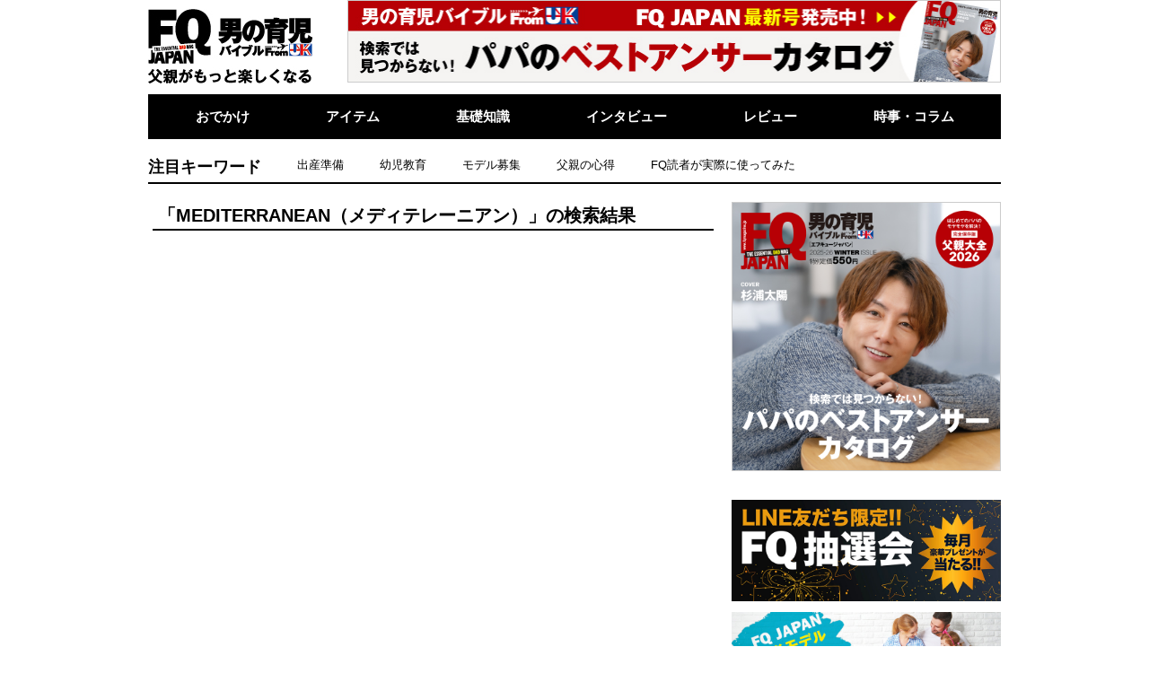

--- FILE ---
content_type: text/html; charset=UTF-8
request_url: https://fqmagazine.jp/tag/mediterranean/
body_size: 17407
content:
<!DOCTYPE html>
<html>

<head prefix="og: http://ogp.me/ns# fb: http://ogp.me/ns/fb# article: http://ogp.me/ns/article#">
  <meta charset="UTF-8">
    <meta name="viewport" content="width=device-width">
  <link rel="alternate" type="application/rss+xml" title="FQ JAPAN 男の育児online RSSフィード" href="https://fqmagazine.jp/feed/">

  
  <link rel="shortcut icon" type="image/x-icon" href="https://fqmagazine.jp/wp-content/themes/jn_v6/img/fq.ico">

  <link rel="stylesheet" href="https://fqmagazine.jp/wp-content/themes/fq_v6/style.css">
  <link rel="stylesheet" href="https://fqmagazine.jp/wp-content/themes/jn_v6/swiper/swiper.min.css">
  <title>MEDITERRANEAN（メディテレーニアン）｜FQ JAPAN 男の育児online</title>
	<style>img:is([sizes="auto" i], [sizes^="auto," i]) { contain-intrinsic-size: 3000px 1500px }</style>
	
		<!-- All in One SEO 4.8.1.1 - aioseo.com -->
	<meta name="robots" content="max-image-preview:large" />
	<link rel="canonical" href="https://fqmagazine.jp/tag/mediterranean/" />
	<meta name="generator" content="All in One SEO (AIOSEO) 4.8.1.1" />
		<script type="application/ld+json" class="aioseo-schema">
			{"@context":"https:\/\/schema.org","@graph":[{"@type":"BreadcrumbList","@id":"https:\/\/fqmagazine.jp\/tag\/mediterranean\/#breadcrumblist","itemListElement":[{"@type":"ListItem","@id":"https:\/\/fqmagazine.jp\/#listItem","position":1,"name":"\u5bb6","item":"https:\/\/fqmagazine.jp\/","nextItem":{"@type":"ListItem","@id":"https:\/\/fqmagazine.jp\/tag\/mediterranean\/#listItem","name":"MEDITERRANEAN\uff08\u30e1\u30c7\u30a3\u30c6\u30ec\u30fc\u30cb\u30a2\u30f3\uff09"}},{"@type":"ListItem","@id":"https:\/\/fqmagazine.jp\/tag\/mediterranean\/#listItem","position":2,"name":"MEDITERRANEAN\uff08\u30e1\u30c7\u30a3\u30c6\u30ec\u30fc\u30cb\u30a2\u30f3\uff09","previousItem":{"@type":"ListItem","@id":"https:\/\/fqmagazine.jp\/#listItem","name":"\u5bb6"}}]},{"@type":"CollectionPage","@id":"https:\/\/fqmagazine.jp\/tag\/mediterranean\/#collectionpage","url":"https:\/\/fqmagazine.jp\/tag\/mediterranean\/","name":"MEDITERRANEAN\uff08\u30e1\u30c7\u30a3\u30c6\u30ec\u30fc\u30cb\u30a2\u30f3\uff09\uff5cFQ JAPAN \u7537\u306e\u80b2\u5150online","inLanguage":"ja","isPartOf":{"@id":"https:\/\/fqmagazine.jp\/#website"},"breadcrumb":{"@id":"https:\/\/fqmagazine.jp\/tag\/mediterranean\/#breadcrumblist"}},{"@type":"Organization","@id":"https:\/\/fqmagazine.jp\/#organization","name":"FQ JAPAN \u7537\u306e\u80b2\u5150online","description":"FQ JAPAN \u7537\u306e\u80b2\u5150online","url":"https:\/\/fqmagazine.jp\/"},{"@type":"WebSite","@id":"https:\/\/fqmagazine.jp\/#website","url":"https:\/\/fqmagazine.jp\/","name":"FQ JAPAN \u7537\u306e\u80b2\u5150online","description":"FQ JAPAN \u7537\u306e\u80b2\u5150online","inLanguage":"ja","publisher":{"@id":"https:\/\/fqmagazine.jp\/#organization"}}]}
		</script>
		<!-- All in One SEO -->

<link rel='dns-prefetch' href='//ajax.googleapis.com' />
<link rel='dns-prefetch' href='//www.googletagmanager.com' />
<link rel='dns-prefetch' href='//stats.wp.com' />
<script type="text/javascript" id="wpp-js" src="https://fqmagazine.jp/wp-content/plugins/wordpress-popular-posts/assets/js/wpp.js?ver=7.3.1" data-sampling="0" data-sampling-rate="100" data-api-url="https://fqmagazine.jp/wp-json/wordpress-popular-posts" data-post-id="0" data-token="d880f20489" data-lang="0" data-debug="1"></script>
<link rel="alternate" type="application/rss+xml" title="FQ JAPAN 男の育児online &raquo; MEDITERRANEAN（メディテレーニアン） タグのフィード" href="https://fqmagazine.jp/tag/mediterranean/feed/" />
<script type="text/javascript">
/* <![CDATA[ */
window._wpemojiSettings = {"baseUrl":"https:\/\/s.w.org\/images\/core\/emoji\/15.0.3\/72x72\/","ext":".png","svgUrl":"https:\/\/s.w.org\/images\/core\/emoji\/15.0.3\/svg\/","svgExt":".svg","source":{"concatemoji":"https:\/\/fqmagazine.jp\/wp-includes\/js\/wp-emoji-release.min.js?ver=6.7.2"}};
/*! This file is auto-generated */
!function(i,n){var o,s,e;function c(e){try{var t={supportTests:e,timestamp:(new Date).valueOf()};sessionStorage.setItem(o,JSON.stringify(t))}catch(e){}}function p(e,t,n){e.clearRect(0,0,e.canvas.width,e.canvas.height),e.fillText(t,0,0);var t=new Uint32Array(e.getImageData(0,0,e.canvas.width,e.canvas.height).data),r=(e.clearRect(0,0,e.canvas.width,e.canvas.height),e.fillText(n,0,0),new Uint32Array(e.getImageData(0,0,e.canvas.width,e.canvas.height).data));return t.every(function(e,t){return e===r[t]})}function u(e,t,n){switch(t){case"flag":return n(e,"\ud83c\udff3\ufe0f\u200d\u26a7\ufe0f","\ud83c\udff3\ufe0f\u200b\u26a7\ufe0f")?!1:!n(e,"\ud83c\uddfa\ud83c\uddf3","\ud83c\uddfa\u200b\ud83c\uddf3")&&!n(e,"\ud83c\udff4\udb40\udc67\udb40\udc62\udb40\udc65\udb40\udc6e\udb40\udc67\udb40\udc7f","\ud83c\udff4\u200b\udb40\udc67\u200b\udb40\udc62\u200b\udb40\udc65\u200b\udb40\udc6e\u200b\udb40\udc67\u200b\udb40\udc7f");case"emoji":return!n(e,"\ud83d\udc26\u200d\u2b1b","\ud83d\udc26\u200b\u2b1b")}return!1}function f(e,t,n){var r="undefined"!=typeof WorkerGlobalScope&&self instanceof WorkerGlobalScope?new OffscreenCanvas(300,150):i.createElement("canvas"),a=r.getContext("2d",{willReadFrequently:!0}),o=(a.textBaseline="top",a.font="600 32px Arial",{});return e.forEach(function(e){o[e]=t(a,e,n)}),o}function t(e){var t=i.createElement("script");t.src=e,t.defer=!0,i.head.appendChild(t)}"undefined"!=typeof Promise&&(o="wpEmojiSettingsSupports",s=["flag","emoji"],n.supports={everything:!0,everythingExceptFlag:!0},e=new Promise(function(e){i.addEventListener("DOMContentLoaded",e,{once:!0})}),new Promise(function(t){var n=function(){try{var e=JSON.parse(sessionStorage.getItem(o));if("object"==typeof e&&"number"==typeof e.timestamp&&(new Date).valueOf()<e.timestamp+604800&&"object"==typeof e.supportTests)return e.supportTests}catch(e){}return null}();if(!n){if("undefined"!=typeof Worker&&"undefined"!=typeof OffscreenCanvas&&"undefined"!=typeof URL&&URL.createObjectURL&&"undefined"!=typeof Blob)try{var e="postMessage("+f.toString()+"("+[JSON.stringify(s),u.toString(),p.toString()].join(",")+"));",r=new Blob([e],{type:"text/javascript"}),a=new Worker(URL.createObjectURL(r),{name:"wpTestEmojiSupports"});return void(a.onmessage=function(e){c(n=e.data),a.terminate(),t(n)})}catch(e){}c(n=f(s,u,p))}t(n)}).then(function(e){for(var t in e)n.supports[t]=e[t],n.supports.everything=n.supports.everything&&n.supports[t],"flag"!==t&&(n.supports.everythingExceptFlag=n.supports.everythingExceptFlag&&n.supports[t]);n.supports.everythingExceptFlag=n.supports.everythingExceptFlag&&!n.supports.flag,n.DOMReady=!1,n.readyCallback=function(){n.DOMReady=!0}}).then(function(){return e}).then(function(){var e;n.supports.everything||(n.readyCallback(),(e=n.source||{}).concatemoji?t(e.concatemoji):e.wpemoji&&e.twemoji&&(t(e.twemoji),t(e.wpemoji)))}))}((window,document),window._wpemojiSettings);
/* ]]> */
</script>
<style id='wp-emoji-styles-inline-css' type='text/css'>

	img.wp-smiley, img.emoji {
		display: inline !important;
		border: none !important;
		box-shadow: none !important;
		height: 1em !important;
		width: 1em !important;
		margin: 0 0.07em !important;
		vertical-align: -0.1em !important;
		background: none !important;
		padding: 0 !important;
	}
</style>
<link rel='stylesheet' id='wp-block-library-css' href='https://fqmagazine.jp/wp-includes/css/dist/block-library/style.min.css?ver=6.7.2' type='text/css' media='all' />
<link rel='stylesheet' id='mediaelement-css' href='https://fqmagazine.jp/wp-includes/js/mediaelement/mediaelementplayer-legacy.min.css?ver=4.2.17' type='text/css' media='all' />
<link rel='stylesheet' id='wp-mediaelement-css' href='https://fqmagazine.jp/wp-includes/js/mediaelement/wp-mediaelement.min.css?ver=6.7.2' type='text/css' media='all' />
<style id='jetpack-sharing-buttons-style-inline-css' type='text/css'>
.jetpack-sharing-buttons__services-list{display:flex;flex-direction:row;flex-wrap:wrap;gap:0;list-style-type:none;margin:5px;padding:0}.jetpack-sharing-buttons__services-list.has-small-icon-size{font-size:12px}.jetpack-sharing-buttons__services-list.has-normal-icon-size{font-size:16px}.jetpack-sharing-buttons__services-list.has-large-icon-size{font-size:24px}.jetpack-sharing-buttons__services-list.has-huge-icon-size{font-size:36px}@media print{.jetpack-sharing-buttons__services-list{display:none!important}}.editor-styles-wrapper .wp-block-jetpack-sharing-buttons{gap:0;padding-inline-start:0}ul.jetpack-sharing-buttons__services-list.has-background{padding:1.25em 2.375em}
</style>
<style id='classic-theme-styles-inline-css' type='text/css'>
/*! This file is auto-generated */
.wp-block-button__link{color:#fff;background-color:#32373c;border-radius:9999px;box-shadow:none;text-decoration:none;padding:calc(.667em + 2px) calc(1.333em + 2px);font-size:1.125em}.wp-block-file__button{background:#32373c;color:#fff;text-decoration:none}
</style>
<style id='global-styles-inline-css' type='text/css'>
:root{--wp--preset--aspect-ratio--square: 1;--wp--preset--aspect-ratio--4-3: 4/3;--wp--preset--aspect-ratio--3-4: 3/4;--wp--preset--aspect-ratio--3-2: 3/2;--wp--preset--aspect-ratio--2-3: 2/3;--wp--preset--aspect-ratio--16-9: 16/9;--wp--preset--aspect-ratio--9-16: 9/16;--wp--preset--color--black: #000000;--wp--preset--color--cyan-bluish-gray: #abb8c3;--wp--preset--color--white: #ffffff;--wp--preset--color--pale-pink: #f78da7;--wp--preset--color--vivid-red: #cf2e2e;--wp--preset--color--luminous-vivid-orange: #ff6900;--wp--preset--color--luminous-vivid-amber: #fcb900;--wp--preset--color--light-green-cyan: #7bdcb5;--wp--preset--color--vivid-green-cyan: #00d084;--wp--preset--color--pale-cyan-blue: #8ed1fc;--wp--preset--color--vivid-cyan-blue: #0693e3;--wp--preset--color--vivid-purple: #9b51e0;--wp--preset--gradient--vivid-cyan-blue-to-vivid-purple: linear-gradient(135deg,rgba(6,147,227,1) 0%,rgb(155,81,224) 100%);--wp--preset--gradient--light-green-cyan-to-vivid-green-cyan: linear-gradient(135deg,rgb(122,220,180) 0%,rgb(0,208,130) 100%);--wp--preset--gradient--luminous-vivid-amber-to-luminous-vivid-orange: linear-gradient(135deg,rgba(252,185,0,1) 0%,rgba(255,105,0,1) 100%);--wp--preset--gradient--luminous-vivid-orange-to-vivid-red: linear-gradient(135deg,rgba(255,105,0,1) 0%,rgb(207,46,46) 100%);--wp--preset--gradient--very-light-gray-to-cyan-bluish-gray: linear-gradient(135deg,rgb(238,238,238) 0%,rgb(169,184,195) 100%);--wp--preset--gradient--cool-to-warm-spectrum: linear-gradient(135deg,rgb(74,234,220) 0%,rgb(151,120,209) 20%,rgb(207,42,186) 40%,rgb(238,44,130) 60%,rgb(251,105,98) 80%,rgb(254,248,76) 100%);--wp--preset--gradient--blush-light-purple: linear-gradient(135deg,rgb(255,206,236) 0%,rgb(152,150,240) 100%);--wp--preset--gradient--blush-bordeaux: linear-gradient(135deg,rgb(254,205,165) 0%,rgb(254,45,45) 50%,rgb(107,0,62) 100%);--wp--preset--gradient--luminous-dusk: linear-gradient(135deg,rgb(255,203,112) 0%,rgb(199,81,192) 50%,rgb(65,88,208) 100%);--wp--preset--gradient--pale-ocean: linear-gradient(135deg,rgb(255,245,203) 0%,rgb(182,227,212) 50%,rgb(51,167,181) 100%);--wp--preset--gradient--electric-grass: linear-gradient(135deg,rgb(202,248,128) 0%,rgb(113,206,126) 100%);--wp--preset--gradient--midnight: linear-gradient(135deg,rgb(2,3,129) 0%,rgb(40,116,252) 100%);--wp--preset--font-size--small: 13px;--wp--preset--font-size--medium: 20px;--wp--preset--font-size--large: 36px;--wp--preset--font-size--x-large: 42px;--wp--preset--spacing--20: 0.44rem;--wp--preset--spacing--30: 0.67rem;--wp--preset--spacing--40: 1rem;--wp--preset--spacing--50: 1.5rem;--wp--preset--spacing--60: 2.25rem;--wp--preset--spacing--70: 3.38rem;--wp--preset--spacing--80: 5.06rem;--wp--preset--shadow--natural: 6px 6px 9px rgba(0, 0, 0, 0.2);--wp--preset--shadow--deep: 12px 12px 50px rgba(0, 0, 0, 0.4);--wp--preset--shadow--sharp: 6px 6px 0px rgba(0, 0, 0, 0.2);--wp--preset--shadow--outlined: 6px 6px 0px -3px rgba(255, 255, 255, 1), 6px 6px rgba(0, 0, 0, 1);--wp--preset--shadow--crisp: 6px 6px 0px rgba(0, 0, 0, 1);}:where(.is-layout-flex){gap: 0.5em;}:where(.is-layout-grid){gap: 0.5em;}body .is-layout-flex{display: flex;}.is-layout-flex{flex-wrap: wrap;align-items: center;}.is-layout-flex > :is(*, div){margin: 0;}body .is-layout-grid{display: grid;}.is-layout-grid > :is(*, div){margin: 0;}:where(.wp-block-columns.is-layout-flex){gap: 2em;}:where(.wp-block-columns.is-layout-grid){gap: 2em;}:where(.wp-block-post-template.is-layout-flex){gap: 1.25em;}:where(.wp-block-post-template.is-layout-grid){gap: 1.25em;}.has-black-color{color: var(--wp--preset--color--black) !important;}.has-cyan-bluish-gray-color{color: var(--wp--preset--color--cyan-bluish-gray) !important;}.has-white-color{color: var(--wp--preset--color--white) !important;}.has-pale-pink-color{color: var(--wp--preset--color--pale-pink) !important;}.has-vivid-red-color{color: var(--wp--preset--color--vivid-red) !important;}.has-luminous-vivid-orange-color{color: var(--wp--preset--color--luminous-vivid-orange) !important;}.has-luminous-vivid-amber-color{color: var(--wp--preset--color--luminous-vivid-amber) !important;}.has-light-green-cyan-color{color: var(--wp--preset--color--light-green-cyan) !important;}.has-vivid-green-cyan-color{color: var(--wp--preset--color--vivid-green-cyan) !important;}.has-pale-cyan-blue-color{color: var(--wp--preset--color--pale-cyan-blue) !important;}.has-vivid-cyan-blue-color{color: var(--wp--preset--color--vivid-cyan-blue) !important;}.has-vivid-purple-color{color: var(--wp--preset--color--vivid-purple) !important;}.has-black-background-color{background-color: var(--wp--preset--color--black) !important;}.has-cyan-bluish-gray-background-color{background-color: var(--wp--preset--color--cyan-bluish-gray) !important;}.has-white-background-color{background-color: var(--wp--preset--color--white) !important;}.has-pale-pink-background-color{background-color: var(--wp--preset--color--pale-pink) !important;}.has-vivid-red-background-color{background-color: var(--wp--preset--color--vivid-red) !important;}.has-luminous-vivid-orange-background-color{background-color: var(--wp--preset--color--luminous-vivid-orange) !important;}.has-luminous-vivid-amber-background-color{background-color: var(--wp--preset--color--luminous-vivid-amber) !important;}.has-light-green-cyan-background-color{background-color: var(--wp--preset--color--light-green-cyan) !important;}.has-vivid-green-cyan-background-color{background-color: var(--wp--preset--color--vivid-green-cyan) !important;}.has-pale-cyan-blue-background-color{background-color: var(--wp--preset--color--pale-cyan-blue) !important;}.has-vivid-cyan-blue-background-color{background-color: var(--wp--preset--color--vivid-cyan-blue) !important;}.has-vivid-purple-background-color{background-color: var(--wp--preset--color--vivid-purple) !important;}.has-black-border-color{border-color: var(--wp--preset--color--black) !important;}.has-cyan-bluish-gray-border-color{border-color: var(--wp--preset--color--cyan-bluish-gray) !important;}.has-white-border-color{border-color: var(--wp--preset--color--white) !important;}.has-pale-pink-border-color{border-color: var(--wp--preset--color--pale-pink) !important;}.has-vivid-red-border-color{border-color: var(--wp--preset--color--vivid-red) !important;}.has-luminous-vivid-orange-border-color{border-color: var(--wp--preset--color--luminous-vivid-orange) !important;}.has-luminous-vivid-amber-border-color{border-color: var(--wp--preset--color--luminous-vivid-amber) !important;}.has-light-green-cyan-border-color{border-color: var(--wp--preset--color--light-green-cyan) !important;}.has-vivid-green-cyan-border-color{border-color: var(--wp--preset--color--vivid-green-cyan) !important;}.has-pale-cyan-blue-border-color{border-color: var(--wp--preset--color--pale-cyan-blue) !important;}.has-vivid-cyan-blue-border-color{border-color: var(--wp--preset--color--vivid-cyan-blue) !important;}.has-vivid-purple-border-color{border-color: var(--wp--preset--color--vivid-purple) !important;}.has-vivid-cyan-blue-to-vivid-purple-gradient-background{background: var(--wp--preset--gradient--vivid-cyan-blue-to-vivid-purple) !important;}.has-light-green-cyan-to-vivid-green-cyan-gradient-background{background: var(--wp--preset--gradient--light-green-cyan-to-vivid-green-cyan) !important;}.has-luminous-vivid-amber-to-luminous-vivid-orange-gradient-background{background: var(--wp--preset--gradient--luminous-vivid-amber-to-luminous-vivid-orange) !important;}.has-luminous-vivid-orange-to-vivid-red-gradient-background{background: var(--wp--preset--gradient--luminous-vivid-orange-to-vivid-red) !important;}.has-very-light-gray-to-cyan-bluish-gray-gradient-background{background: var(--wp--preset--gradient--very-light-gray-to-cyan-bluish-gray) !important;}.has-cool-to-warm-spectrum-gradient-background{background: var(--wp--preset--gradient--cool-to-warm-spectrum) !important;}.has-blush-light-purple-gradient-background{background: var(--wp--preset--gradient--blush-light-purple) !important;}.has-blush-bordeaux-gradient-background{background: var(--wp--preset--gradient--blush-bordeaux) !important;}.has-luminous-dusk-gradient-background{background: var(--wp--preset--gradient--luminous-dusk) !important;}.has-pale-ocean-gradient-background{background: var(--wp--preset--gradient--pale-ocean) !important;}.has-electric-grass-gradient-background{background: var(--wp--preset--gradient--electric-grass) !important;}.has-midnight-gradient-background{background: var(--wp--preset--gradient--midnight) !important;}.has-small-font-size{font-size: var(--wp--preset--font-size--small) !important;}.has-medium-font-size{font-size: var(--wp--preset--font-size--medium) !important;}.has-large-font-size{font-size: var(--wp--preset--font-size--large) !important;}.has-x-large-font-size{font-size: var(--wp--preset--font-size--x-large) !important;}
:where(.wp-block-post-template.is-layout-flex){gap: 1.25em;}:where(.wp-block-post-template.is-layout-grid){gap: 1.25em;}
:where(.wp-block-columns.is-layout-flex){gap: 2em;}:where(.wp-block-columns.is-layout-grid){gap: 2em;}
:root :where(.wp-block-pullquote){font-size: 1.5em;line-height: 1.6;}
</style>
<link rel='stylesheet' id='contact-form-7-css' href='https://fqmagazine.jp/wp-content/plugins/contact-form-7/includes/css/styles.css?ver=6.0.5' type='text/css' media='all' />
<link rel='stylesheet' id='responsive-lightbox-swipebox-css' href='https://fqmagazine.jp/wp-content/plugins/responsive-lightbox/assets/swipebox/swipebox.min.css?ver=2.5.0' type='text/css' media='all' />
<link rel='stylesheet' id='wordpress-popular-posts-css-css' href='https://fqmagazine.jp/wp-content/plugins/wordpress-popular-posts/assets/css/wpp.css?ver=7.3.1' type='text/css' media='all' />
<link rel='stylesheet' id='sidebar-login-css' href='https://fqmagazine.jp/wp-content/plugins/sidebar-login/build/sidebar-login.css?ver=1744170653' type='text/css' media='all' />
<link rel='stylesheet' id='parent-style-css' href='https://fqmagazine.jp/wp-content/themes/jn_v6/style.css?haha444&#038;ver=6.7.2' type='text/css' media='all' />
<link rel='stylesheet' id='lightbox-style-css' href='https://fqmagazine.jp/wp-content/themes/fq_v6/lightbox/lightbox.css?ver=6.7.2' type='text/css' media='all' />
<link rel='stylesheet' id='slider-style-css' href='https://fqmagazine.jp/wp-content/themes/fq_v6/styles/slick.css?ver=6.7.2' type='text/css' media='all' />
<link rel='stylesheet' id='slider-theme-style-css' href='https://fqmagazine.jp/wp-content/themes/fq_v6/styles/slick-theme.css?ver=6.7.2' type='text/css' media='all' />
<script type="text/javascript" src="//ajax.googleapis.com/ajax/libs/jquery/1.8.3/jquery.min.js?ver=1.7.1" id="jquery-js"></script>
<script type="text/javascript" src="https://fqmagazine.jp/wp-content/themes/jn_v6/common.js?ver=1.7.1" id="commonjs-js"></script>
<script type="text/javascript" src="https://fqmagazine.jp/wp-content/plugins/responsive-lightbox/assets/swipebox/jquery.swipebox.min.js?ver=2.5.0" id="responsive-lightbox-swipebox-js"></script>
<script type="text/javascript" src="https://fqmagazine.jp/wp-includes/js/underscore.min.js?ver=1.13.7" id="underscore-js"></script>
<script type="text/javascript" src="https://fqmagazine.jp/wp-content/plugins/responsive-lightbox/assets/infinitescroll/infinite-scroll.pkgd.min.js?ver=6.7.2" id="responsive-lightbox-infinite-scroll-js"></script>
<script type="text/javascript" id="responsive-lightbox-js-before">
/* <![CDATA[ */
var rlArgs = {"script":"swipebox","selector":"lightbox","customEvents":"","activeGalleries":true,"animation":true,"hideCloseButtonOnMobile":false,"removeBarsOnMobile":false,"hideBars":true,"hideBarsDelay":5000,"videoMaxWidth":1080,"useSVG":true,"loopAtEnd":false,"woocommerce_gallery":false,"ajaxurl":"https:\/\/fqmagazine.jp\/wp-admin\/admin-ajax.php","nonce":"a205d0f53b","preview":false,"postId":0,"scriptExtension":false};
/* ]]> */
</script>
<script type="text/javascript" src="https://fqmagazine.jp/wp-content/plugins/responsive-lightbox/js/front.js?ver=2.5.0" id="responsive-lightbox-js"></script>
<script type="text/javascript" src="https://fqmagazine.jp/wp-content/themes/fq_v6/common.js?ver=6.7.2" id="fqcommonjs-js"></script>

<!-- Site Kit によって追加された Google タグ（gtag.js）スニペット -->

<!-- Google アナリティクス スニペット (Site Kit が追加) -->
<script type="text/javascript" src="https://www.googletagmanager.com/gtag/js?id=GT-MJPXTHS" id="google_gtagjs-js" async></script>
<script type="text/javascript" id="google_gtagjs-js-after">
/* <![CDATA[ */
window.dataLayer = window.dataLayer || [];function gtag(){dataLayer.push(arguments);}
gtag("set","linker",{"domains":["fqmagazine.jp"]});
gtag("js", new Date());
gtag("set", "developer_id.dZTNiMT", true);
gtag("config", "GT-MJPXTHS");
/* ]]> */
</script>

<!-- Site Kit によって追加された終了 Google タグ（gtag.js）スニペット -->
<link rel="https://api.w.org/" href="https://fqmagazine.jp/wp-json/" /><link rel="alternate" title="JSON" type="application/json" href="https://fqmagazine.jp/wp-json/wp/v2/tags/288" /><link rel="EditURI" type="application/rsd+xml" title="RSD" href="https://fqmagazine.jp/xmlrpc.php?rsd" />
<meta name="generator" content="WordPress 6.7.2" />

<!-- This site is using AdRotate v5.13.7 to display their advertisements - https://ajdg.solutions/ -->
<!-- AdRotate CSS -->
<style type="text/css" media="screen">
	.g { margin:0px; padding:0px; overflow:hidden; line-height:1; zoom:1; }
	.g img { height:auto; }
	.g-col { position:relative; float:left; }
	.g-col:first-child { margin-left: 0; }
	.g-col:last-child { margin-right: 0; }
	@media only screen and (max-width: 480px) {
		.g-col, .g-dyn, .g-single { width:100%; margin-left:0; margin-right:0; }
	}
</style>
<!-- /AdRotate CSS -->

<meta name="generator" content="Site Kit by Google 1.150.0" />		<script type="text/javascript">
				(function(c,l,a,r,i,t,y){
					c[a]=c[a]||function(){(c[a].q=c[a].q||[]).push(arguments)};t=l.createElement(r);t.async=1;
					t.src="https://www.clarity.ms/tag/"+i+"?ref=wordpress";y=l.getElementsByTagName(r)[0];y.parentNode.insertBefore(t,y);
				})(window, document, "clarity", "script", "h9w7yzxmzn");
		</script>
			<style>img#wpstats{display:none}</style>
		            <style id="wpp-loading-animation-styles">@-webkit-keyframes bgslide{from{background-position-x:0}to{background-position-x:-200%}}@keyframes bgslide{from{background-position-x:0}to{background-position-x:-200%}}.wpp-widget-block-placeholder,.wpp-shortcode-placeholder{margin:0 auto;width:60px;height:3px;background:#dd3737;background:linear-gradient(90deg,#dd3737 0%,#571313 10%,#dd3737 100%);background-size:200% auto;border-radius:3px;-webkit-animation:bgslide 1s infinite linear;animation:bgslide 1s infinite linear}</style>
            <style>
        .jp-relatedposts-post-title, .jp-relatedposts-post-title a {
            font-weight: bold !important;
            color: #000 !important;
        }

        .jp-relatedposts-post-date,
        .jp-relatedposts-post-context {
            font-size: 11px !important;
            color: #000 !important;
        }
    </style>
<!-- Google タグ マネージャー スニペット (Site Kit が追加) -->
<script type="text/javascript">
/* <![CDATA[ */

			( function( w, d, s, l, i ) {
				w[l] = w[l] || [];
				w[l].push( {'gtm.start': new Date().getTime(), event: 'gtm.js'} );
				var f = d.getElementsByTagName( s )[0],
					j = d.createElement( s ), dl = l != 'dataLayer' ? '&l=' + l : '';
				j.async = true;
				j.src = 'https://www.googletagmanager.com/gtm.js?id=' + i + dl;
				f.parentNode.insertBefore( j, f );
			} )( window, document, 'script', 'dataLayer', 'GTM-MV9262R' );
			
/* ]]> */
</script>

<!-- (ここまで) Google タグ マネージャー スニペット (Site Kit が追加) -->
<script async src="//pagead2.googlesyndication.com/pagead/js/adsbygoogle.js"></script>
<script>
  (adsbygoogle = window.adsbygoogle || []).push({
    google_ad_client: "ca-pub-9252759923121042",
    enable_page_level_ads: true
  });
</script>		<style type="text/css" id="wp-custom-css">
			/* カエレバ用CSSサンプル */
.kaerebalink-box,
.booklink-box,
.pochireba{
background: #f9f9f9;
margin: 1em 0;
padding: 1em;
min-height: 160px;
border: 5px #eee solid;
border-radius: 0.5em;
-webkit-box-shadow: 0 0 25px #f1f1f1 inset;
-moz-box-shadow: 0 0 25px #ddd inset;
-o-box-shadow: 0 0 25px #f1f1f1 inset;
box-shadow: 0 0 25px #f1f1f1 inset;
}
.kaerebalink-image,
.booklink-image,
.pochireba img{
width:30%;
float:left;
margin:0 1em 0 0;
text-align: center;
}
.kaerebalink-name a,
.booklink-name a,
.pochi_name a{
font-weight:bold;
font-size:1.2em;
}
.pochi_name a{
margin-bottom: 0.8em;
display: block;
}
.kaerebalink-powered-date,
.kaerebalink-detail,
.booklink-powered-date,
.booklink-detail,
.pochi_seller,
.pochi_time,
.pochi_post{
font-size:0.6em;
}
.kaerebalink-link1,
.booklink-link2{
margin-top:0.5em;
}
.kaerebalink-link1 div,
.booklink-link2 div{
display: inline-block!important;
font-size:0.8em!important;
margin-right:0.2em!important;
}
.kaerebalink-link1 div a,
.booklink-link2 div a{
display: block;
width: 12em;
text-align: center;
font-size: 1.3em;
background: #888;
color: #fff;
border-bottom: 5px #777 solid;
border-radius: 0.3em;
padding: 0.2em 0.7em;
text-decoration: none;
margin: 0 0.2em 0.7em 0;
line-height: 1.8;
}
.kaerebalink-link1 div a:hover,
.booklink-link2 div a:hover{
border-bottom-width: 3px;
color:#fff;
text-decoration: none;
position: relative;
bottom: -2px;
opacity: 0.6; 
filter: alpha(opacity=60);
}

.booklink-link2 .shoplinkamazon a,
.booklink-link2 .shoplinkkindle a,
.kaerebalink-link1 .shoplinkamazon a{
background: #E47911;
border-bottom-color: #C26A15;
}
.booklink-link2 .shoplinkrakuten a,
.kaerebalink-link1 .shoplinkrakuten a{
background: #bf0000;
border-bottom-color: #800000;
}
.booklink-link2 .shoplinkyahoo a,
.kaerebalink-link1 .shoplinkyahoo a{
background: #7B6696;
border-bottom-color: #3B3049;
}

.kaerebalink-link1 div a img{
margin:0;
}
.cstmreba .kaerebalink-link1 div img,
.cstmreba .booklink-link2 div img,
.cstmreba .tomarebalink-link1 div img {
    display: none !important;
}
.pochireba-footer,.booklink-footer{
clear:left;
}
@media screen and (max-width: 640px){
.kaerebalink-box,.booklink-box,.pochireba{
min-height:100px;
}
}

.insta_btn2{/*ボタンの下地*/
  color: #FFF;/*文字・アイコン色*/
  border-radius: 7px;/*角丸に*/
  position: relative;
  display: inline-block;
  height: 50px;/*高さ*/
  width: 190px;/*幅*/
  text-align: center;/*中身を中央寄せ*/
  font-size: 25px;/*文字のサイズ*/
  line-height: 50px;/*高さと合わせる*/
  background: -webkit-linear-gradient(135deg, #427eff 0%, #f13f79 70%) no-repeat;
  background: linear-gradient(135deg, #427eff 0%, #f13f79 70%) no-repeat;/*グラデーション①*/
  overflow: hidden;/*はみ出た部分を隠す*/
  text-decoration:none;/*下線は消す*/
}

.insta_btn2:before{/*グラデーション②*/
  content: '';
  position: absolute;
  top: 0;
  left: 0;
  width: 100%;/*全体を覆う*/
  height: 100%;/*全体を覆う*/
  background: -webkit-linear-gradient(15deg, #ffdb2c, rgb(249, 118, 76) 25%, rgba(255, 77, 64, 0) 50%) no-repeat;
  background: linear-gradient(15deg, #ffdb2c, rgb(249, 118, 76) 25%, rgba(255, 77, 64, 0) 50%) no-repeat;
}

.insta_btn2 .fa-instagram{/*アイコン*/
  font-size: 35px;/*アイコンサイズ*/
  position: relative;
  top: 4px;/*アイコン位置の微調整*/
}

.insta_btn2 span {/*テキスト*/
  display:inline-block;
  position: relative;
  transition: .5s
}

.insta_btn2:hover span{/*ホバーで一周回転*/
  -webkit-transform: rotateX(360deg);
  -ms-transform: rotateX(360deg);
  transform: rotateX(360deg);
}
		</style>
		<style id="sccss">/* カスタム CSS をここに入力してください */
/* 黒板風　タイトル　4 */
.kokuban-t4 {
 position: relative;
 margin: 2em auto;
 padding: 3.2em 1em 1em;
 width: 90%; /* ボックス幅 */
 background-color: #8a2f2e; /* ボックス背景色 */
 color: #fff; /* 文章色 */
 border: 9px solid #b2771f; /* 枠線 */
 border-radius: 3px; /* 角の丸み */
 box-shadow: 0 0 5px #333, 0 0 5px #555 inset;
}
.kokuban-t4::before,
.kokuban-t4::after {
 position: absolute;
 content: '';
 bottom: 0;
} 
.kokuban-t4::before {
 right: 10px;
 border: solid 3px #fff; /*チョーク（白）*/
 width: 20px; 
 border-radius: 3px 2px 0 2px;
}
.kokuban-t4::after {
 right: 40px;
 border: solid 3px #ffff6b; /*チョーク（黄色）*/
 width: 15px; 
 border-radius: 8px 5px 2px 5px;
}
.title-t4 {
 position: absolute;
 left: 1em;
 top: .5em;
 font-weight: bold;
 font-size: 1.1em;
 color: #ffff6b; /* タイトル色 */
}


/*ボタン中央寄せ*/

.simplebtn_center {
  max-width: 280px;
  margin: 0 auto;
	 margin-bottom: 15px;
}
a.btn_04 {
  display: flex;
  justify-content: center;
  align-items: center;
  width: 100%;
  height: 50px;
  position: relative;
  background: #303030;
  border: 1px solid #303030;
  box-sizing: border-box;
  padding: 0 25px 0 40px;
  color: #fff;
  font-size: 16px;
  /*letter-spacing: 0.1em;*/
  line-height: 1.3;
  text-align: left;
  text-decoration: none;
  transition-duration: 0.3s;
}
a.btn_04:before {
  content: '';
  width: 8px;
  height: 8px;
  border: 0;
  border-top: 2px solid #fff;
  border-right: 2px solid #fff;
  transform: rotate(45deg);
  position: absolute;
  top: 50%;
  left: 25px;
  margin-top: -6px;
}
a.btn_04:hover {
  background: #fff;
  color: #303030;
}
a.btn_04:hover:before {
  border-top: 2px solid #303030;
  border-right: 2px solid #303030;
}

/*ボタン左寄せ*/
.simplebtn_left {
  max-width: 280px;
  /*margin: 0 auto;*/
	 margin-bottom: 15px;
}
</style>  
</head>

<body class="archive tag tag-mediterranean tag-288">

  <div id="fb-root"></div>
  <script>
    (function(d, s, id) {
      var js, fjs = d.getElementsByTagName(s)[0];
      if (d.getElementById(id)) return;
      js = d.createElement(s);
      js.id = id;
      js.src = "//connect.facebook.net/ja_JP/sdk.js#xfbml=1&version=v2.6";
      fjs.parentNode.insertBefore(js, fjs);
    }(document, 'script', 'facebook-jssdk'));
  </script>

  <header id="pagetop" >
    <div id="topbar">
      <div class="inner">
        <div class="titleWrap">
          <div class="wrapinner">

                          <p class="siteTitle">
                <a href="https://fqmagazine.jp">
                  <img src="https://fqmagazine.jp/wp-content/themes/fq_v6/img/hl_sitelogo.png" srcset="https://fqmagazine.jp/wp-content/themes/fq_v6/img/hl_sitelogo.png 1x , https://fqmagazine.jp/wp-content/themes/fq_v6/img/hl_sitelogo@2x.png 2x" alt="FQ JAPAN 男の育児online" width="229" height="36" />
                </a>
              </p>
            
            <img src="https://fqmagazine.jp/wp-content/themes/fq_v6/img/ico_menu.png" srcset="https://fqmagazine.jp/wp-content/themes/fq_v6/img/ico_menu.png 1x, https://fqmagazine.jp/wp-content/themes/fq_v6/img/ico_menu@2x.png 2x" alt="FQ JAPAN 男の育児online" class="spMenu" width="20" height="17">
            <img src="https://fqmagazine.jp/wp-content/themes/fq_v6/img/ico_search.png" srcset="https://fqmagazine.jp/wp-content/themes/fq_v6/img/ico_search.png 1x, https://fqmagazine.jp/wp-content/themes/fq_v6/img/ico_search@2x.png 2x" alt="FQ JAPAN 男の育児online" class="search" width="19" height="19">
          </div>
        </div>
      </div>

    </div>


    
    <div id="pchdwrapper">
      <div id="pcheader">
        <div id="pchdleft">
                        <p class="siteTitle">
              
                              <a href="https://fqmagazine.jp">
                  <img src="https://fqmagazine.jp/wp-content/themes/jn_v6/img/pc_header_fq.jpg" alt="">
                </a>
              
                          </p>
                  </div>

        <div id="pchdright">
          <div class="g g-1"><div class="g-single a-264"><a class="gofollow" data-track="MjY0LDEsMSw2MA==" href="https://fqmagazine.jp/142379/ma77/"><img src="https://fqmagazine.jp/wp-content/uploads/2025/12/FQ77_728x90.jpg"  style="border: 1px #cccccc solid" /></a></div></div>        </div>
      </div>
              <ul id="catnav">
          	<li class="cat-item cat-item-35"><a href="https://fqmagazine.jp/odekake/">おでかけ</a>
</li>
	<li class="cat-item cat-item-364"><a href="https://fqmagazine.jp/items/">アイテム</a>
</li>
	<li class="cat-item cat-item-365"><a href="https://fqmagazine.jp/knowledge/">基礎知識</a>
</li>
	<li class="cat-item cat-item-366"><a href="https://fqmagazine.jp/interview/">インタビュー</a>
</li>
	<li class="cat-item cat-item-367"><a href="https://fqmagazine.jp/review/">レビュー</a>
</li>
	<li class="cat-item cat-item-368"><a href="https://fqmagazine.jp/columns/">時事・コラム</a>
</li>
        </ul>
          </div>
    <section class="smallad pcnone">
      <div class="g g-2"><div class="g-single a-265"><a class="gofollow" data-track="MjY1LDIsMSw2MA==" href="https://fqmagazine.jp/142379/ma77/"><img src="https://fqmagazine.jp/wp-content/uploads/2025/12/FQ77_800x120.jpg"  style="border: 1px #cccccc solid" /></a></div></div>    </section>
  </header>
      <div id="topkeywords">
      <p class="topkeywordsTitle">注目キーワード</p>
      <ul>
        <li><a href="https://fqmagazine.jp/tag/prepare-birth/">出産準備</a></li><li><a href="https://fqmagazine.jp/tag/%e5%b9%bc%e5%85%90%e6%95%99%e8%82%b2/">幼児教育</a></li><li><a href="https://fqmagazine.jp/tag/model/">モデル募集</a></li><li><a href="https://fqmagazine.jp/tag/%e7%88%b6%e8%a6%aa%e3%81%ae%e5%bf%83%e5%be%97/">父親の心得</a></li><li><a href="https://fqmagazine.jp/tag/monitor-review/">FQ読者が実際に使ってみた</a></li>      </ul>
    </div>
  
  <div id="phonemenu">
    <div id="phonesearch">
      <form role="search" method="get" id="searchform" class="searchform" action="https://fqmagazine.jp/">
	<div>
		<input type="text" value="" placeholder=" キーワードを入力してください" name="s" class="s" />
		<input type="submit" value="" class="searchsubmit"/>
	</div>
</form>
    </div>
    <ul>
      <li class="navmenu01">
        <p>カテゴリ一覧</p>
      </li>
      <li><a href="https://fqmagazine.jp">FQ JAPAN 男の育児online TOP</a></li>

      	<li class="cat-item cat-item-35"><a href="https://fqmagazine.jp/odekake/">おでかけ</a>
</li>
	<li class="cat-item cat-item-364"><a href="https://fqmagazine.jp/items/">アイテム</a>
</li>
	<li class="cat-item cat-item-365"><a href="https://fqmagazine.jp/knowledge/">基礎知識</a>
</li>
	<li class="cat-item cat-item-366"><a href="https://fqmagazine.jp/interview/">インタビュー</a>
</li>
	<li class="cat-item cat-item-367"><a href="https://fqmagazine.jp/review/">レビュー</a>
</li>
	<li class="cat-item cat-item-368"><a href="https://fqmagazine.jp/columns/">時事・コラム</a>
</li>
              <li class="navmenu01">
          <p>名鑑シリーズ</p>
        </li>
        <li><a href="https://fqmagazine.jp/lineup/buggy/">世界のベビーカー名鑑</a></li>
        <li><a href="https://fqmagazine.jp/babycarrier/">世界の抱っこひも名鑑</a></li>
        <li><a href="https://fqmagazine.jp/childsheet/">世界のチャイルドシート名鑑</a></li>
        <li class="navmenu01">
          <p>特集タグ</p>
        </li>
        <li>
          <section class="lineuplinks">
	<div class="flex-row col4">
		<a href="https://fqmagazine.jp/tag/prepare-birth/">
			<img src="https://fqmagazine.jp/wp-content/themes/jn_v6/img/fqtagicons/tagicon01.jpg" alt="">
		</a>
		<a href="https://fqmagazine.jp/tag/baby/">
			<img src="https://fqmagazine.jp/wp-content/themes/jn_v6/img/fqtagicons/tagicon02.jpg" alt="">
		</a>
		<a href="https://fqmagazine.jp/tag/kids/">
			<img src="https://fqmagazine.jp/wp-content/themes/jn_v6/img/fqtagicons/tagicon03.jpg" alt="">
		</a>
		<a href="https://fqmagazine.jp/tag/education/">
			<img src="https://fqmagazine.jp/wp-content/themes/jn_v6/img/fqtagicons/tagicon04.jpg" alt="">
		</a>
		<a href="https://fqmagazine.jp/tag/housing/">
			<img src="https://fqmagazine.jp/wp-content/themes/jn_v6/img/fqtagicons/tagicon05.jpg" alt="">
		</a>
		<a href="https://fqmagazine.jp/tag/kaden/">
			<img src="https://fqmagazine.jp/wp-content/themes/jn_v6/img/fqtagicons/tagicon06.jpg" alt="">
		</a>
		<a href="https://fqmagazine.jp/tag/toy/">
			<img src="https://fqmagazine.jp/wp-content/themes/jn_v6/img/fqtagicons/tagicon07.jpg" alt="">
		</a>
		<a href="https://fqmagazine.jp/tag/camp/">
			<img src="https://fqmagazine.jp/wp-content/themes/jn_v6/img/fqtagicons/tagicon08.jpg" alt="">
		</a>
		<a href="https://fqmagazine.jp/tag/overseas-circumstance/">
			<img src="https://fqmagazine.jp/wp-content/themes/jn_v6/img/fqtagicons/tagicon09.jpg" alt="">
		</a>
		<a href="https://fqmagazine.jp/tag/couple-relationship/">
			<img src="https://fqmagazine.jp/wp-content/themes/jn_v6/img/fqtagicons/tagicon10.jpg" alt="">
		</a>
		<a href="https://fqmagazine.jp/tag/childcare-system/">
			<img src="https://fqmagazine.jp/wp-content/themes/jn_v6/img/fqtagicons/tagicon11.jpg" alt="">
		</a>
		<a href="https://fqmagazine.jp/tag/fqevent/">
			<img src="https://fqmagazine.jp/wp-content/themes/jn_v6/img/fqtagicons/tagicon12.jpg" alt="">
		</a>
	</div>
</section>
        </li>
        <li class="navmenu01">
          <p>注目キーワード</p>
        </li>
        <li><a href="https://fqmagazine.jp/tag/prepare-birth/">出産準備</a></li><li><a href="https://fqmagazine.jp/tag/%e5%b9%bc%e5%85%90%e6%95%99%e8%82%b2/">幼児教育</a></li><li><a href="https://fqmagazine.jp/tag/model/">モデル募集</a></li><li><a href="https://fqmagazine.jp/tag/%e7%88%b6%e8%a6%aa%e3%81%ae%e5%bf%83%e5%be%97/">父親の心得</a></li><li><a href="https://fqmagazine.jp/tag/monitor-review/">FQ読者が実際に使ってみた</a></li>                    <li class="navmenu01">
          <p>サポート</p>
        </li>
        <li class="navmenu06"><a href="https://fqmagazine.jp/about/">
            FQ JAPAN 男の育児onlineについて          </a></li>
                    <li class="navmenu06"><a href="https://fqmagazine.jp/advertising/">広告掲載について</a></li>
        <li class="navmenu06"><a href="https://fqmagazine.jp/press/">情報掲載について</a></li>
        <li class="navmenu06"><a href="https://fqmagazine.jp/contact/">お問い合わせ</a></li>
      
      <li class="navmenu01">
        <p>メディア一覧</p>
      </li>
      <li class="navmenu_sj"><a href="https://solarjournal.jp/" target="_blank">SOLAR JOURNAL：自然エネルギー</a></li>
      <li class="navmenu_ej"><a href="https://earthjournal.jp/" target="_blank">EARTH JOURNAL：農的くらし</a></li>
      <li class="navmenu_aj"><a href="https://agrijournal.jp/" target="_blank">AGRI JOURNAL：次世代農業</a></li>
    </ul>
  </div>
<div id="middlesec">
	<main>
		<div class="titleborder"><h1 class="sectiontitle wrapper bordernone mt20">「MEDITERRANEAN（メディテレーニアン）」の検索結果</h1></div>
		<div class="mt20 pconly"></div>
		<div class="wrapper">
			<section class="articles02">
				<div>
									</div>
			</section>
		</div>
				<div class="pcnone">
			<section class="midad">
				<div class="g g-3"><div class="g-single a-266"><a class="gofollow" data-track="MjY2LDMsMSw2MA==" href="https://fqmagazine.jp/142379/ma77/"><img src="https://fqmagazine.jp/wp-content/uploads/2025/12/FQ77_800x800.jpg"  style="border: 1px #cccccc solid" /></a></div></div>			</section>
			<div class="titleborder">
  <p id="rankingh" class="sectiontitle wrapper">アクセスランキング</p>
</div>
<section id="ranking">
  <!-- WordPress Popular Posts v7.3.1 -->

<ol>
<li><a href="https://fqmagazine.jp/142405/arau_baby_saraya/" title="開発者に聞いた！「アラウ.ベビー 」が肌へのやさしさと洗浄力の両立にこだわる理由とは" class="wpp-post-title" target="_self">開発者に聞いた！「アラウ.ベビー 」が肌へのやさし...</a></li>
<li><a href="https://fqmagazine.jp/142154/sustainable-family-trip/" title="【家族旅行モデル】2泊3日で行く！沖縄の自然と文化を楽しむサステナブルな体験を" class="wpp-post-title" target="_self">【家族旅行モデル】2泊3日で行く！沖縄の自然と文化...</a></li>
<li><a href="https://fqmagazine.jp/52468/5rule-daughter/" class="wpp-post-title" target="_self">愛娘との接し方 パパが心がけるべき5つのルール</a></li>
<li><a href="https://fqmagazine.jp/89491/divorce-trial/" class="wpp-post-title" target="_self">男だって泣きたい…離婚後に待ち受ける試練とは？</a></li>
<li><a href="https://fqmagazine.jp/75093/question/" title="子供が親によくする質問ベスト30を紹介「なぜ空は青いの？」" class="wpp-post-title" target="_self">子供が親によくする質問ベスト30を紹介「なぜ空は青...</a></li>
<li><a href="https://fqmagazine.jp/83025/nightmare/" title="子供が怖い夢を見たらどうする？ パパとママがしてあげるべきこと" class="wpp-post-title" target="_self">子供が怖い夢を見たらどうする？ パパとママがしてあ...</a></li>
<li><a href="https://fqmagazine.jp/77004/summerjourney/" title="パパと子供だけでお出かけしよう！「父子旅」のコツとアイディア" class="wpp-post-title" target="_self">パパと子供だけでお出かけしよう！「父子旅」のコツと...</a></li>
<li><a href="https://fqmagazine.jp/142473/finance_app/" title="ゲーム感覚で「お金の基本」を学べる！最新子ども向け金融教育アプリ2選" class="wpp-post-title" target="_self">ゲーム感覚で「お金の基本」を学べる！最新子ども向け...</a></li>
<li><a href="https://fqmagazine.jp/142379/ma77/" title="雑誌『FQ JAPAN』2025年冬号 12/9(火)発売！" class="wpp-post-title" target="_self">雑誌『FQ JAPAN』2025年冬号 12/9(...</a></li>
<li><a href="https://fqmagazine.jp/122462/cristiano-ronaldo/" title="クリスティアーノ・ロナウドに、子だくさんパパの子育て論を聞いた！" class="wpp-post-title" target="_self">クリスティアーノ・ロナウドに、子だくさんパパの子育...</a></li>

</ol></section>					</div>
		<div class="pcnone">
  <ul class="keywords02">
    <li><a href="https://fqmagazine.jp/tag/prepare-birth/">出産準備</a></li><li><a href="https://fqmagazine.jp/tag/%e5%b9%bc%e5%85%90%e6%95%99%e8%82%b2/">幼児教育</a></li><li><a href="https://fqmagazine.jp/tag/model/">モデル募集</a></li><li><a href="https://fqmagazine.jp/tag/%e7%88%b6%e8%a6%aa%e3%81%ae%e5%bf%83%e5%be%97/">父親の心得</a></li><li><a href="https://fqmagazine.jp/tag/monitor-review/">FQ読者が実際に使ってみた</a></li>  </ul>
  <div class="wrapper">
    <section class="lineuplinks">
	<div class="flex-row col4">
		<a href="https://fqmagazine.jp/tag/prepare-birth/">
			<img src="https://fqmagazine.jp/wp-content/themes/jn_v6/img/fqtagicons/tagicon01.jpg" alt="">
		</a>
		<a href="https://fqmagazine.jp/tag/baby/">
			<img src="https://fqmagazine.jp/wp-content/themes/jn_v6/img/fqtagicons/tagicon02.jpg" alt="">
		</a>
		<a href="https://fqmagazine.jp/tag/kids/">
			<img src="https://fqmagazine.jp/wp-content/themes/jn_v6/img/fqtagicons/tagicon03.jpg" alt="">
		</a>
		<a href="https://fqmagazine.jp/tag/education/">
			<img src="https://fqmagazine.jp/wp-content/themes/jn_v6/img/fqtagicons/tagicon04.jpg" alt="">
		</a>
		<a href="https://fqmagazine.jp/tag/housing/">
			<img src="https://fqmagazine.jp/wp-content/themes/jn_v6/img/fqtagicons/tagicon05.jpg" alt="">
		</a>
		<a href="https://fqmagazine.jp/tag/kaden/">
			<img src="https://fqmagazine.jp/wp-content/themes/jn_v6/img/fqtagicons/tagicon06.jpg" alt="">
		</a>
		<a href="https://fqmagazine.jp/tag/toy/">
			<img src="https://fqmagazine.jp/wp-content/themes/jn_v6/img/fqtagicons/tagicon07.jpg" alt="">
		</a>
		<a href="https://fqmagazine.jp/tag/camp/">
			<img src="https://fqmagazine.jp/wp-content/themes/jn_v6/img/fqtagicons/tagicon08.jpg" alt="">
		</a>
		<a href="https://fqmagazine.jp/tag/overseas-circumstance/">
			<img src="https://fqmagazine.jp/wp-content/themes/jn_v6/img/fqtagicons/tagicon09.jpg" alt="">
		</a>
		<a href="https://fqmagazine.jp/tag/couple-relationship/">
			<img src="https://fqmagazine.jp/wp-content/themes/jn_v6/img/fqtagicons/tagicon10.jpg" alt="">
		</a>
		<a href="https://fqmagazine.jp/tag/childcare-system/">
			<img src="https://fqmagazine.jp/wp-content/themes/jn_v6/img/fqtagicons/tagicon11.jpg" alt="">
		</a>
		<a href="https://fqmagazine.jp/tag/fqevent/">
			<img src="https://fqmagazine.jp/wp-content/themes/jn_v6/img/fqtagicons/tagicon12.jpg" alt="">
		</a>
	</div>
</section>
      <div class="titleborder">
        <p class="sectiontitle wrapper">育児アイテム名鑑</p>
      </div>
      	<section class="lineuplinks">
		<div class="flex-row col4">
			<a href="https://fqmagazine.jp/lineup/kids-hair-catalog/"><img src="https://fqmagazine.jp/wp-content/uploads/2018/09/hair_icon.jpg"><p></p></a><a href="https://fqmagazine.jp/lineup/buggy/"><img src="https://fqmagazine.jp/wp-content/uploads/2017/06/icon_stroller.jpg"><p></p></a><a href="https://fqmagazine.jp/lineup/babycarrier/"><img src="https://fqmagazine.jp/wp-content/uploads/2017/06/icon_carrier.jpg"><p></p></a><a href="https://fqmagazine.jp/lineup/childsheet/"><img src="https://fqmagazine.jp/wp-content/uploads/2017/06/icon_cs.jpg"><p></p></a>		</div>
	</section>
	      </div>
  <div class="mb10"></div>
  <p id="magazineh" class="sectiontitle bgwing">
    フリーマガジン  </p>
  <section id="magazine">
      </section>
  <div class="mb40"></div>
  <div class="banners">
    <a href="https://fqmagazine.jp/lottery/"><img class="alignnone size-full wp-image-97094" src="https://fqmagazine.jp/wp-content/uploads/2017/06/LINE_chusen_800x300.jpg" alt="" width="800" height="300" /></a>

<a href="https://fqmagazine.jp/model/"><img class="alignnone size-full wp-image-98315" src="https://fqmagazine.jp/wp-content/uploads/2020/04/FQ_model_800x200.jpg" alt="" width="800" height="200" /></a>

<!--
<a href="https://access.base.shop/"><img class="aligncenter size-full wp-image-128488" src="https://fqmagazine.jp/wp-content/uploads/2023/12/fqshop20231207.png" alt="" width="800" height="200" /></a>

<a href="https://fqmagazine.jp/lineup/buggy/" target="_blank" onclick="ga('send', 'event', 'link', 'click', 'サイドバナー：ベビーカー名鑑');" rel="noopener noreferrer"><img class="alignnone size-full wp-image-70794" src="https://fqmagazine.jp/wp-content/uploads/2017/06/BDB_banner1803.jpg" alt="世界のベビーカー名鑑" width="800" height="160" /></a>

<a href="https://fqmagazine.jp/lineup/babycarrier/" target="_blank" onclick="ga('send', 'event', 'link', 'click', 'サイドバナー：抱っこひも名鑑');" rel="noopener noreferrer"><img class="alignnone size-full wp-image-61094" src="https://fqmagazine.jp/wp-content/uploads/2017/06/DDB_banner.jpg" alt="世界の抱っこひも名鑑" width="800" height="160" /></a>

<a href="https://fqmagazine.jp/lineup/childsheet/" target="_blank" onclick="ga('send', 'event', 'link', 'click', 'サイドバナー：チャイルドシート名鑑');" rel="noopener noreferrer"><img class="alignnone size-full wp-image-61093" src="https://fqmagazine.jp/wp-content/uploads/2017/06/CDB_banner.jpg" alt="世界のchildsheet名鑑" width="800" height="160" /></a>

<a href="https://fqmagazine.jp/digest/" onclick="gtag('event', 'click', {'event_category': 'link','event_label': 'FQD53公開ページ(サイドバナー)'});"><img src="https://fqmagazine.jp/wp-content/uploads/2020/05/FQD53_800x200.jpg" alt="" width="800" height="200" class="alignnone size-full wp-image-99452" style="border:1px #cccccc solid;" /></a>-->    
&nbsp;

<!-- ↓イベントバナー↓ -->



<!-- ↓固定バナー↓ -->

<a href="http://parentingaward.com/" target="_blank" rel="noopener noreferrer">
<img src="https://fqmagazine.jp/wp-content/uploads/2025/11/PA2025_banner_800x200.jpg" alt="第18回 ペアレンティングアワード" width="800" height="200" class="alignnone size-full wp-image-142358" /></a>

<!--<a href="https://ikufes.fqmagazine.jp/" target="_blank" rel="noopener noreferrer"><img src="https://fqmagazine.jp/wp-content/uploads/2021/10/ikufes_800x120.jpg" alt="イクフェスONLINE" width="800" height="120" class="aligncenter size-full wp-image-114441" style="border: 1px #999999 solid;" /></a>

<a href="https://fqmagazine.jp/70955/fqcomic/"><img class="alignnone size-full wp-image-71811" src="https://fqmagazine.jp/wp-content/uploads/2017/06/manga_banner_400x80-1.jpg" alt="" width="400" height="80" /></a>

<a href="http://www.gender.go.jp/policy/sokushin/ouen/" target="_blank" rel="noopener noreferrer">
<img class="alignnone size-full wp-image-64244" src="https://fqmagazine.jp/wp-content/uploads/2017/06/bnr_sokushin_800.jpg" alt="女性応援ポータルサイト | 内閣府男女共同参画局" width="800" height="194" /></a>
-->

<!--
<a href="https://www.lifestyle-expo.jp/ja-jp/about/bk.html" target="_blank" rel="noopener noreferrer"><img style="border:1px #cccccc solid;" class="aligncenter size-full wp-image-87364" src="https://fqmagazine.jp/wp-content/uploads/2017/06/bnr_BK_190618.jpg" alt="" width="800" height="200" /></a>

<a href="http://bit.ly/mamakids-festa2019osaka" target="_blank" rel="noopener noreferrer"><img src="https://fqmagazine.jp/wp-content/uploads/2017/06/mamakidsfesta2019_800x200.jpg" alt="" width="800" height="200" class="aligncenter size-full wp-image-92093" /></a>

<a href="https://www.lifestyle-expo-spring.jp/ja-jp.html" target="_blank" rel="noopener noreferrer">
<img src="https://fqmagazine.jp/wp-content/uploads/2017/06/bnr_BK20spring.jpg" alt="" width="800" height="200" class="alignnone size-full wp-image-94784" style="border: 1px #999999 solid;" /></a>
-->      </div>
</div>	</main>
	
<div id="sidecol">
  <section class="ad">
    <div class="g g-3"><div class="g-single a-266"><a class="gofollow" data-track="MjY2LDMsMSw2MA==" href="https://fqmagazine.jp/142379/ma77/"><img src="https://fqmagazine.jp/wp-content/uploads/2025/12/FQ77_800x800.jpg"  style="border: 1px #cccccc solid" /></a></div></div>  </section>
      <section class="banners">
      <a href="https://fqmagazine.jp/lottery/"><img class="alignnone size-full wp-image-97094" src="https://fqmagazine.jp/wp-content/uploads/2017/06/LINE_chusen_800x300.jpg" alt="" width="800" height="300" /></a>

<a href="https://fqmagazine.jp/model/"><img class="alignnone size-full wp-image-98315" src="https://fqmagazine.jp/wp-content/uploads/2020/04/FQ_model_800x200.jpg" alt="" width="800" height="200" /></a>

<!--
<a href="https://access.base.shop/"><img class="aligncenter size-full wp-image-128488" src="https://fqmagazine.jp/wp-content/uploads/2023/12/fqshop20231207.png" alt="" width="800" height="200" /></a>

<a href="https://fqmagazine.jp/lineup/buggy/" target="_blank" onclick="ga('send', 'event', 'link', 'click', 'サイドバナー：ベビーカー名鑑');" rel="noopener noreferrer"><img class="alignnone size-full wp-image-70794" src="https://fqmagazine.jp/wp-content/uploads/2017/06/BDB_banner1803.jpg" alt="世界のベビーカー名鑑" width="800" height="160" /></a>

<a href="https://fqmagazine.jp/lineup/babycarrier/" target="_blank" onclick="ga('send', 'event', 'link', 'click', 'サイドバナー：抱っこひも名鑑');" rel="noopener noreferrer"><img class="alignnone size-full wp-image-61094" src="https://fqmagazine.jp/wp-content/uploads/2017/06/DDB_banner.jpg" alt="世界の抱っこひも名鑑" width="800" height="160" /></a>

<a href="https://fqmagazine.jp/lineup/childsheet/" target="_blank" onclick="ga('send', 'event', 'link', 'click', 'サイドバナー：チャイルドシート名鑑');" rel="noopener noreferrer"><img class="alignnone size-full wp-image-61093" src="https://fqmagazine.jp/wp-content/uploads/2017/06/CDB_banner.jpg" alt="世界のchildsheet名鑑" width="800" height="160" /></a>

<a href="https://fqmagazine.jp/digest/" onclick="gtag('event', 'click', {'event_category': 'link','event_label': 'FQD53公開ページ(サイドバナー)'});"><img src="https://fqmagazine.jp/wp-content/uploads/2020/05/FQD53_800x200.jpg" alt="" width="800" height="200" class="alignnone size-full wp-image-99452" style="border:1px #cccccc solid;" /></a>-->    </section>
    <form role="search" method="get" id="searchform" class="searchform" action="https://fqmagazine.jp/">
	<div>
		<input type="text" value="" placeholder=" キーワードを入力してください" name="s" class="s" />
		<input type="submit" value="" class="searchsubmit"/>
	</div>
</form>
  <section class="lineuplinks">
	<div class="flex-row col4">
		<a href="https://fqmagazine.jp/tag/prepare-birth/">
			<img src="https://fqmagazine.jp/wp-content/themes/jn_v6/img/fqtagicons/tagicon01.jpg" alt="">
		</a>
		<a href="https://fqmagazine.jp/tag/baby/">
			<img src="https://fqmagazine.jp/wp-content/themes/jn_v6/img/fqtagicons/tagicon02.jpg" alt="">
		</a>
		<a href="https://fqmagazine.jp/tag/kids/">
			<img src="https://fqmagazine.jp/wp-content/themes/jn_v6/img/fqtagicons/tagicon03.jpg" alt="">
		</a>
		<a href="https://fqmagazine.jp/tag/education/">
			<img src="https://fqmagazine.jp/wp-content/themes/jn_v6/img/fqtagicons/tagicon04.jpg" alt="">
		</a>
		<a href="https://fqmagazine.jp/tag/housing/">
			<img src="https://fqmagazine.jp/wp-content/themes/jn_v6/img/fqtagicons/tagicon05.jpg" alt="">
		</a>
		<a href="https://fqmagazine.jp/tag/kaden/">
			<img src="https://fqmagazine.jp/wp-content/themes/jn_v6/img/fqtagicons/tagicon06.jpg" alt="">
		</a>
		<a href="https://fqmagazine.jp/tag/toy/">
			<img src="https://fqmagazine.jp/wp-content/themes/jn_v6/img/fqtagicons/tagicon07.jpg" alt="">
		</a>
		<a href="https://fqmagazine.jp/tag/camp/">
			<img src="https://fqmagazine.jp/wp-content/themes/jn_v6/img/fqtagicons/tagicon08.jpg" alt="">
		</a>
		<a href="https://fqmagazine.jp/tag/overseas-circumstance/">
			<img src="https://fqmagazine.jp/wp-content/themes/jn_v6/img/fqtagicons/tagicon09.jpg" alt="">
		</a>
		<a href="https://fqmagazine.jp/tag/couple-relationship/">
			<img src="https://fqmagazine.jp/wp-content/themes/jn_v6/img/fqtagicons/tagicon10.jpg" alt="">
		</a>
		<a href="https://fqmagazine.jp/tag/childcare-system/">
			<img src="https://fqmagazine.jp/wp-content/themes/jn_v6/img/fqtagicons/tagicon11.jpg" alt="">
		</a>
		<a href="https://fqmagazine.jp/tag/fqevent/">
			<img src="https://fqmagazine.jp/wp-content/themes/jn_v6/img/fqtagicons/tagicon12.jpg" alt="">
		</a>
	</div>
</section>
    <p class="sectiontitle wrapper">育児アイテム名鑑</p>
    	<section class="lineuplinks">
		<div class="flex-row col4">
			<a href="https://fqmagazine.jp/lineup/kids-hair-catalog/"><img src="https://fqmagazine.jp/wp-content/uploads/2018/09/hair_icon.jpg"><p></p></a><a href="https://fqmagazine.jp/lineup/buggy/"><img src="https://fqmagazine.jp/wp-content/uploads/2017/06/icon_stroller.jpg"><p></p></a><a href="https://fqmagazine.jp/lineup/babycarrier/"><img src="https://fqmagazine.jp/wp-content/uploads/2017/06/icon_carrier.jpg"><p></p></a><a href="https://fqmagazine.jp/lineup/childsheet/"><img src="https://fqmagazine.jp/wp-content/uploads/2017/06/icon_cs.jpg"><p></p></a>		</div>
	</section>
	  
  <section id="ranking">
    <p class="rankingTitle">アクセスランキング</p>
    <!-- WordPress Popular Posts v7.3.1 -->

<ol>
<li><a href="https://fqmagazine.jp/142405/arau_baby_saraya/" class="wpp-post-title" target="_self">開発者に聞いた！「アラウ.ベビー 」が肌へのやさしさと洗浄力の両立にこだわる理由とは</a></li>
<li><a href="https://fqmagazine.jp/142154/sustainable-family-trip/" class="wpp-post-title" target="_self">【家族旅行モデル】2泊3日で行く！沖縄の自然と文化を楽しむサステナブルな体験を</a></li>
<li><a href="https://fqmagazine.jp/52468/5rule-daughter/" class="wpp-post-title" target="_self">愛娘との接し方 パパが心がけるべき5つのルール</a></li>
<li><a href="https://fqmagazine.jp/89491/divorce-trial/" class="wpp-post-title" target="_self">男だって泣きたい…離婚後に待ち受ける試練とは？</a></li>
<li><a href="https://fqmagazine.jp/75093/question/" class="wpp-post-title" target="_self">子供が親によくする質問ベスト30を紹介「なぜ空は青いの？」</a></li>
<li><a href="https://fqmagazine.jp/83025/nightmare/" class="wpp-post-title" target="_self">子供が怖い夢を見たらどうする？ パパとママがしてあげるべきこと</a></li>
<li><a href="https://fqmagazine.jp/77004/summerjourney/" class="wpp-post-title" target="_self">パパと子供だけでお出かけしよう！「父子旅」のコツとアイディア</a></li>
<li><a href="https://fqmagazine.jp/142473/finance_app/" class="wpp-post-title" target="_self">ゲーム感覚で「お金の基本」を学べる！最新子ども向け金融教育アプリ2選</a></li>
<li><a href="https://fqmagazine.jp/142379/ma77/" class="wpp-post-title" target="_self">雑誌『FQ JAPAN』2025年冬号 12/9(火)発売！</a></li>
<li><a href="https://fqmagazine.jp/122462/cristiano-ronaldo/" class="wpp-post-title" target="_self">クリスティアーノ・ロナウドに、子だくさんパパの子育て論を聞いた！</a></li>

</ol>  </section>
        <section id="magazine">
      <p class="magazineTitle">
        雑誌＆フリーマガジン      </p>
                                <h3><span class="small">雑誌</span><br>「FQ JAPAN」</h3>
        
<div class="flex mb10">
	<div class="img">
		<a href="https://fqmagazine.jp/142379/ma77/">
			<img src="https://fqmagazine.jp/wp-content/uploads/2025/12/FQ77_cover_web.jpg" alt="">
		</a>
	</div>
	<div>
		<p class="mb10">VOL.77 ｜ ￥550<br>2025/12/9発売</p>
		<a href="https://fqmagazine.jp/142379/ma77/">
			<img src="https://fqmagazine.jp/wp-content/themes/jn_v6/img/maga_icon_01.svg" alt="">
		</a>
		<a target="_blank" href="https://www.fujisan.co.jp/product/1281681924/">
			<img src="https://fqmagazine.jp/wp-content/themes/jn_v6/img/maga_icon_02.svg" alt="">
		</a>
		<a target="_blank" href="https://www.fujisan.co.jp/product/1281681924/new">
			<img src="https://fqmagazine.jp/wp-content/themes/jn_v6/img/maga_icon_03.svg" alt="">
		</a>
		<a href="https://www.amazon.co.jp/dp/B0G2RTF56F/">
			<img src="https://fqmagazine.jp/wp-content/themes/jn_v6/img/maga_icon_04.svg" alt="">
		</a>
	</div>
</div>
<a href="https://fqmagazine.jp/questionnaire-fq/">
	<img src="https://fqmagazine.jp/wp-content/themes/jn_v6/img/enquete_banner.jpg" alt="">
</a>


        <h3 class="mt20"><span class="small">フリーマガジン</span><br>「FQ JAPAN BABY&KIDS」</h3>
        
<div class="flex mb10">
	<div class="img">
		<a href="https://fqmagazine.jp/142604/freemag74/">
			<img src="https://fqmagazine.jp/wp-content/uploads/2025/12/FQD74_cover_WEB_line.jpg" alt="">
		</a>
	</div>
	<div>
		<p class="mb10">VOL.74 ｜ ￥0<br>2025/12/25発行</p>
		<a target="_blank" href="https://fqmagazine.jp/freemagazine/">
			<img src="https://fqmagazine.jp/wp-content/themes/jn_v6/img/maga_icon_03.svg" alt="">
		</a>
		<a href="https://fqmagazine.jp/trs-storelist/">
			<img src="https://fqmagazine.jp/wp-content/themes/jn_v6/img/maga_icon_05.svg" alt="">
		</a>
	</div>
</div>
<a href="https://fqmagazine.jp/questionnaire-fqdigest/">
	<img src="https://fqmagazine.jp/wp-content/themes/jn_v6/img/enquete_banner.jpg" alt="">
</a>

                        <p class="arrowli mb30 mt10"><a href="https://fqmagazine.jp/teisei/">お詫びと訂正</a></p>
          </section>
      <section class="banners">
    
&nbsp;

<!-- ↓イベントバナー↓ -->



<!-- ↓固定バナー↓ -->

<a href="http://parentingaward.com/" target="_blank" rel="noopener noreferrer">
<img src="https://fqmagazine.jp/wp-content/uploads/2025/11/PA2025_banner_800x200.jpg" alt="第18回 ペアレンティングアワード" width="800" height="200" class="alignnone size-full wp-image-142358" /></a>

<!--<a href="https://ikufes.fqmagazine.jp/" target="_blank" rel="noopener noreferrer"><img src="https://fqmagazine.jp/wp-content/uploads/2021/10/ikufes_800x120.jpg" alt="イクフェスONLINE" width="800" height="120" class="aligncenter size-full wp-image-114441" style="border: 1px #999999 solid;" /></a>

<a href="https://fqmagazine.jp/70955/fqcomic/"><img class="alignnone size-full wp-image-71811" src="https://fqmagazine.jp/wp-content/uploads/2017/06/manga_banner_400x80-1.jpg" alt="" width="400" height="80" /></a>

<a href="http://www.gender.go.jp/policy/sokushin/ouen/" target="_blank" rel="noopener noreferrer">
<img class="alignnone size-full wp-image-64244" src="https://fqmagazine.jp/wp-content/uploads/2017/06/bnr_sokushin_800.jpg" alt="女性応援ポータルサイト | 内閣府男女共同参画局" width="800" height="194" /></a>
-->

<!--
<a href="https://www.lifestyle-expo.jp/ja-jp/about/bk.html" target="_blank" rel="noopener noreferrer"><img style="border:1px #cccccc solid;" class="aligncenter size-full wp-image-87364" src="https://fqmagazine.jp/wp-content/uploads/2017/06/bnr_BK_190618.jpg" alt="" width="800" height="200" /></a>

<a href="http://bit.ly/mamakids-festa2019osaka" target="_blank" rel="noopener noreferrer"><img src="https://fqmagazine.jp/wp-content/uploads/2017/06/mamakidsfesta2019_800x200.jpg" alt="" width="800" height="200" class="aligncenter size-full wp-image-92093" /></a>

<a href="https://www.lifestyle-expo-spring.jp/ja-jp.html" target="_blank" rel="noopener noreferrer">
<img src="https://fqmagazine.jp/wp-content/uploads/2017/06/bnr_BK20spring.jpg" alt="" width="800" height="200" class="alignnone size-full wp-image-94784" style="border: 1px #999999 solid;" /></a>
-->  </section>
  </div></div>
<footer>
    <div class="inner cf">
        <ul class="followIcons">
            <li><a href="https://www.facebook.com/parentswellbeingofficial/" target="_blank"><img src="https://fqmagazine.jp/wp-content/themes/fq_v6/img/ico_facebook.png" srcset="https://fqmagazine.jp/wp-content/themes/fq_v6/img/ico_facebook.png 1x , https://fqmagazine.jp/wp-content/themes/fq_v6/img/ico_facebook@2x.png 2x" alt="Facebook" width="23" height="23" /></a></li>
            <li><a href="https://www.instagram.com/parentswellbeing.official/" target="_blank"><img src="https://fqmagazine.jp/wp-content/themes/fq_v6/img/ico_instagram.png" srcset="https://fqmagazine.jp/wp-content/themes/fq_v6/img/ico_instagram.png 1x , https://fqmagazine.jp/wp-content/themes/fq_v6/img/ico_instagram@2x.png 2x" alt="instagram" width="23" height="23" /></a></li>
            <li><a href="https://x.com/pwb_mag" target="_blank"><img src="https://fqmagazine.jp/wp-content/themes/fq_v6/img/ico_x.png" srcset="https://fqmagazine.jp/wp-content/themes/fq_v6/img/ico_x.png 1x , https://fqmagazine.jp/wp-content/themes/fq_v6/img/ico_x@2x.png 2x" alt="Twitter" width="22" height="23" /></a></li>
            <li><a href="https://liff.line.me/1645278921-kWRPP32q/?accountId=dop8396t" target="_blank"><img src="https://fqmagazine.jp/wp-content/themes/fq_v6/img/ico_line.png" srcset="https://fqmagazine.jp/wp-content/themes/fq_v6/img/ico_line.png 1x , https://fqmagazine.jp/wp-content/themes/fq_v6/img/ico_line@2x.png 2x" alt="Twitter" width="24" height="24" /></a></li>
        </ul>
        <ul id="footerLink" class="cf">
            <li><a href="https://fqmagazine.jp/about/">FQ JAPANについて</a></li>
            <li><a href="https://fqmagazine.jp/magazine/">雑誌・フリーマガジンの購読</a></li>
            <li><a href="https://fqmagazine.jp/advertising/">広告掲載について</a></li>
            <li><a href="https://fqmagazine.jp/press/">情報掲載について</a></li>
            <li><a href="https://fqmagazine.jp/contact/">お問い合わせ</a></li>
            <li><a href="https://access-i.co.jp/recruit.html" target="_blank">採用情報</a></li>
            <li><a href="https://access-i.co.jp/privacy.html" target="_blank">個人情報保護方針</a></li>
            <li><a href="https://access-i.co.jp/" target="_blank">運営会社・媒体一覧</a></li>
        </ul>
        <div id="accessLogo">
            <a href="https://access-i.co.jp/" target="_blank"><img id="accessLogo" src="https://fqmagazine.jp/wp-content/themes/fq_v6/img/logo_access.png" srcset="https://fqmagazine.jp/wp-content/themes/fq_v6/img/logo_access.png 1x , https://fqmagazine.jp/wp-content/themes/fq_v6/img/logo_access@2x.png 2x" alt="アクセスインターナショナルは「SDGs」の普及啓発に協力しています。" width="65" height="20"></a>
            <p>アクセスインターナショナルは持続可能な開発目標（SDGs）を支援しています。</p>

        </div>
    </div>
    <p id="copyright">&copy; 2026 Access International Ltd.</p>
</footer>
<script type="text/javascript">
    (function($) {
        $("#header04").on("click", function() {
            $("#phonemenu").slideToggle("fast");
        });
    }(jQuery));
    (function($) {
        $("#header01").on("click", function() {
            $("#phonesearch").slideToggle("fast");
        });
    }(jQuery));

    $(window).scroll(function() {
        var now = $(window).scrollTop();
        if (now > 500) {
            $('#toplink').fadeIn('slow');
        } else {
            $('#toplink').fadeOut('slow')
        }
    });

    $('#toplink').click(function() {
        $('html,body').animate({
            scrollTop: 0
        }, 'slow');
    });
</script>


<div class="pcnone">
    <div id="searchArea">
        <div class="inner">
            <form role="search" method="get" action="https://fqmagazine.jp/" target="_top">
<input type="search" placeholder="検索ワードを入力してください。" value="" name="s">
</form>
            <div class="tagWrap">
                                    <a href="https://fqmagazine.jp/tag/%e3%83%93%e3%82%b9%e3%83%88%e3%83%ad%e3%83%91%e3%83%91/">＃ビストロパパ</a>
                                    <a href="https://fqmagazine.jp/tag/%e3%82%b7%e3%83%b3%e3%82%b0%e3%83%ab%e3%83%95%e3%82%a1%e3%83%bc%e3%82%b6%e3%83%bc/">＃シングルファーザー</a>
                                    <a href="https://fqmagazine.jp/tag/%e6%96%87%e5%8c%96%e4%ba%ba/">＃文化人</a>
                                    <a href="https://fqmagazine.jp/tag/%e3%82%a6%e3%82%a4%e3%83%ab%e3%82%b9/">＃ウイルス</a>
                                    <a href="https://fqmagazine.jp/tag/%e3%83%9e%e3%83%83%e3%82%b5%e3%83%bc%e3%82%b8/">＃マッサージ</a>
                            </div>
            <img src="https://fqmagazine.jp/wp-content/themes/fq_v6/img/ico_close.png" srcset="https://fqmagazine.jp/wp-content/themes/fq_v6/img/ico_close.png 1x ,https://fqmagazine.jp/wp-content/themes/fq_v6/img/ico_close@2x.png 2x" alt="検索フォームを閉じる" width="19" height="19" class="close">
        </div>
    </div>
    <div id="spMenuArea">
        <div class="inner">
            <p class="siteName"><img src="https://fqmagazine.jp/wp-content/themes/fq_v6/img/img_menulogo.png" srcset="https://fqmagazine.jp/wp-content/themes/fq_v6/img/img_menulogo.png 1x , https://fqmagazine.jp/wp-content/themes/fq_v6/img/img_menulogo@2x.png 2x" alt="FQ JAPAN 男の育児online" width="60" height="50" />
            </p>
            <ul class="gNav cf">
                <li><a href="https://fqmagazine.jp/odekake/">おでかけ</a></li><li><a href="https://fqmagazine.jp/items/">アイテム</a></li><li><a href="https://fqmagazine.jp/knowledge/">基礎知識</a></li><li><a href="https://fqmagazine.jp/interview/">インタビュー</a></li><li><a href="https://fqmagazine.jp/review/">レビュー</a></li><li><a href="https://fqmagazine.jp/columns/">時事・コラム</a></li>            </ul>

            <article>
                <div class="nowTagList">
                    <p class="kindTag">＃人気のタグ</p>
                    <div class="tagWrap">
                                                    <a href="https://fqmagazine.jp/tag/%e8%82%b2%e5%85%90%e7%96%b2%e3%82%8c/">＃育児疲れ</a>
                                                    <a href="https://fqmagazine.jp/tag/3%e8%bc%aa/">＃3輪</a>
                                                    <a href="https://fqmagazine.jp/tag/%e3%83%9e%e3%83%8d%e3%83%bc%e6%95%99%e8%82%b2/">＃マネー教育</a>
                                                    <a href="https://fqmagazine.jp/tag/fermata/">＃fermata</a>
                                                    <a href="https://fqmagazine.jp/tag/%e3%82%b5%e3%83%bc%e3%83%93%e3%82%b9/">＃サービス</a>
                                            </div>
                </div>
            </article>

            <article>
                <ul id="aboutLinks">
                    <li><a href="https://fqmagazine.jp/about/">FQ JAPANについて</a></li>
                    <li><a href="https://fqmagazine.jp/advertising/">広告お問い合わせ</a></li>
                </ul>
                <div class="followArea">
                    <p class="secTitle">FOLLOW&nbsp;US!</p>
                    <ul class="followIcons">
                        <li><a href="https://www.facebook.com/FQJAPAN/" target="_blank"><img src="https://fqmagazine.jp/wp-content/themes/fq_v6/img/ico_facebook.png" srcset="https://fqmagazine.jp/wp-content/themes/fq_v6/img/ico_facebook.png 1x , https://fqmagazine.jp/wp-content/themes/fq_v6/img/ico_facebook@2x.png 2x" alt="Facebook" width="23" height="23" /></a></li>
                        <li><a href="https://www.instagram.com/fqjapan_official/" target="_blank"><img src="https://fqmagazine.jp/wp-content/themes/fq_v6/img/ico_instagram.png" srcset="https://fqmagazine.jp/wp-content/themes/fq_v6/img/ico_instagram.png 1x , https://fqmagazine.jp/wp-content/themes/fq_v6/img/ico_instagram@2x.png 2x" alt="instagram" width="23" height="23" /></a></li>
                        <li><a href="https://twitter.com/FQJAPAN" target="_blank"><img src="https://fqmagazine.jp/wp-content/themes/fq_v6/img/ico_x.png" srcset="https://fqmagazine.jp/wp-content/themes/fq_v6/img/ico_x.png 1x , https://fqmagazine.jp/wp-content/themes/fq_v6/img/ico_x@2x.png 2x" alt="Twitter" width="22" height="23" /></a></li>
                        <li><a href="https://liff.line.me/1645278921-kWRPP32q/?accountId=dop8396t" target="_blank"><img src="https://fqmagazine.jp/wp-content/themes/fq_v6/img/ico_line.png" srcset="https://fqmagazine.jp/wp-content/themes/fq_v6/img/ico_line.png 1x , https://fqmagazine.jp/wp-content/themes/fq_v6/img/ico_line@2x.png 2x" alt="Twitter" width="24" height="24" /></a></li>
                    </ul>
                </div>
            </article>

            <img src="https://fqmagazine.jp/wp-content/themes/fq_v6/img/ico_close.png" srcset="https://fqmagazine.jp/wp-content/themes/fq_v6/img/ico_close.png 1x ,https://fqmagazine.jp/wp-content/themes/fq_v6/img/ico_close@2x.png 2x" alt="メニューフォームを閉じる" width="19" height="19" class="close">
        </div>

    </div>

</div>
<!-- User Heat Tag -->
<script type="text/javascript">
(function(add, cla){window['UserHeatTag']=cla;window[cla]=window[cla]||function(){(window[cla].q=window[cla].q||[]).push(arguments)},window[cla].l=1*new Date();var ul=document.createElement('script');var tag = document.getElementsByTagName('script')[0];ul.async=1;ul.src=add;tag.parentNode.insertBefore(ul,tag);})('//uh.nakanohito.jp/uhj2/uh.js', '_uhtracker');_uhtracker({id:'uhU5kSj2zf'});
</script>
<!-- End User Heat Tag -->		<!-- Google タグ マネージャー (noscript) スニペット (Site Kit が追加) -->
		<noscript>
			<iframe src="https://www.googletagmanager.com/ns.html?id=GTM-MV9262R" height="0" width="0" style="display:none;visibility:hidden"></iframe>
		</noscript>
		<!-- (ここまで) Google タグ マネージャー (noscript) スニペット (Site Kit が追加) -->
		<script type="text/javascript" id="adrotate-clicker-js-extra">
/* <![CDATA[ */
var click_object = {"ajax_url":"https:\/\/fqmagazine.jp\/wp-admin\/admin-ajax.php"};
/* ]]> */
</script>
<script type="text/javascript" src="https://fqmagazine.jp/wp-content/plugins/adrotate/library/jquery.clicker.js" id="adrotate-clicker-js"></script>
<script type="text/javascript" src="https://fqmagazine.jp/wp-includes/js/dist/hooks.min.js?ver=4d63a3d491d11ffd8ac6" id="wp-hooks-js"></script>
<script type="text/javascript" src="https://fqmagazine.jp/wp-includes/js/dist/i18n.min.js?ver=5e580eb46a90c2b997e6" id="wp-i18n-js"></script>
<script type="text/javascript" id="wp-i18n-js-after">
/* <![CDATA[ */
wp.i18n.setLocaleData( { 'text direction\u0004ltr': [ 'ltr' ] } );
/* ]]> */
</script>
<script type="text/javascript" src="https://fqmagazine.jp/wp-content/plugins/contact-form-7/includes/swv/js/index.js?ver=6.0.5" id="swv-js"></script>
<script type="text/javascript" id="contact-form-7-js-translations">
/* <![CDATA[ */
( function( domain, translations ) {
	var localeData = translations.locale_data[ domain ] || translations.locale_data.messages;
	localeData[""].domain = domain;
	wp.i18n.setLocaleData( localeData, domain );
} )( "contact-form-7", {"translation-revision-date":"2025-02-18 07:36:32+0000","generator":"GlotPress\/4.0.1","domain":"messages","locale_data":{"messages":{"":{"domain":"messages","plural-forms":"nplurals=1; plural=0;","lang":"ja_JP"},"This contact form is placed in the wrong place.":["\u3053\u306e\u30b3\u30f3\u30bf\u30af\u30c8\u30d5\u30a9\u30fc\u30e0\u306f\u9593\u9055\u3063\u305f\u4f4d\u7f6e\u306b\u7f6e\u304b\u308c\u3066\u3044\u307e\u3059\u3002"],"Error:":["\u30a8\u30e9\u30fc:"]}},"comment":{"reference":"includes\/js\/index.js"}} );
/* ]]> */
</script>
<script type="text/javascript" id="contact-form-7-js-before">
/* <![CDATA[ */
var wpcf7 = {
    "api": {
        "root": "https:\/\/fqmagazine.jp\/wp-json\/",
        "namespace": "contact-form-7\/v1"
    }
};
/* ]]> */
</script>
<script type="text/javascript" src="https://fqmagazine.jp/wp-content/plugins/contact-form-7/includes/js/index.js?ver=6.0.5" id="contact-form-7-js"></script>
<script type="text/javascript" src="https://fqmagazine.jp/wp-content/themes/fq_v6/lightbox/lightbox.min.js" id="lightbox-script-js"></script>
<script type="text/javascript" src="https://fqmagazine.jp/wp-content/themes/fq_v6/scripts/slick.js?ver=6.7.2" id="slider-script-js"></script>
<script type="text/javascript" src="https://fqmagazine.jp/wp-content/themes/fq_v6/scripts/common.js?ver=6.7.2" id="common-script-js"></script>
<script type="text/javascript" id="jetpack-stats-js-before">
/* <![CDATA[ */
_stq = window._stq || [];
_stq.push([ "view", JSON.parse("{\"v\":\"ext\",\"blog\":\"243374753\",\"post\":\"0\",\"tz\":\"9\",\"srv\":\"fqmagazine.jp\",\"j\":\"1:14.5\"}") ]);
_stq.push([ "clickTrackerInit", "243374753", "0" ]);
/* ]]> */
</script>
<script type="text/javascript" src="https://stats.wp.com/e-202604.js" id="jetpack-stats-js" defer="defer" data-wp-strategy="defer"></script>
<script src="https://fqmagazine.jp/wp-content/themes/jn_v6/swiper/swiper.min.js"></script>
<script>
    var swiper = new Swiper('.swiper-container', {
        pagination: '.swiper-pagination',
        nextButton: '.swiper-button-next',
        prevButton: '.swiper-button-prev',
        slidesPerView: 1,
        paginationClickable: true,
        spaceBetween: 30,
        loop: true
    });
</script>

<script type="text/javascript">
    ggv2id = 'quysm1n8';
</script>
<script type="text/javascript" src="https://js.gumgum.com/services.js"></script>
<script src="https://fqmagazine.jp/wp-content/themes/jn_v6/stickyfill.min.js"></script>

<script type="text/javascript">
    var elem = document.querySelectorAll('#pagetop');
    Stickyfill.add(elem);
</script>
</body>

</html>

--- FILE ---
content_type: text/html; charset=utf-8
request_url: https://www.google.com/recaptcha/api2/aframe
body_size: 267
content:
<!DOCTYPE HTML><html><head><meta http-equiv="content-type" content="text/html; charset=UTF-8"></head><body><script nonce="b4l7lVVH8Y5lVRAIcR-JcA">/** Anti-fraud and anti-abuse applications only. See google.com/recaptcha */ try{var clients={'sodar':'https://pagead2.googlesyndication.com/pagead/sodar?'};window.addEventListener("message",function(a){try{if(a.source===window.parent){var b=JSON.parse(a.data);var c=clients[b['id']];if(c){var d=document.createElement('img');d.src=c+b['params']+'&rc='+(localStorage.getItem("rc::a")?sessionStorage.getItem("rc::b"):"");window.document.body.appendChild(d);sessionStorage.setItem("rc::e",parseInt(sessionStorage.getItem("rc::e")||0)+1);localStorage.setItem("rc::h",'1769142861440');}}}catch(b){}});window.parent.postMessage("_grecaptcha_ready", "*");}catch(b){}</script></body></html>

--- FILE ---
content_type: text/css
request_url: https://fqmagazine.jp/wp-content/themes/fq_v6/style.css
body_size: 3715
content:
/*
Theme Name: FQ Magazine v6
Description: FQ Magazine用Wordpress子テーマ
    Template: jn_v6
Version: 6.0
Author: Koike
*/
.sectiontitle {
  padding: 5px 10px 5px 0px !important;
  background-image: none !important;
}
/*# sourceMappingURL=[data-uri] */
footer {
  background: #ffffff !important;
}
footer .flex-row {
  display: block;
  text-align: center;
}
footer .flex-row .mra {
  margin-bottom: 0;
}
footer img {
  vertical-align: middle;
}
.followIcons {
  box-sizing: border-box;
  width: calc(100% - 20px);
  display: inline-flex;
  justify-content: center;
  align-items: center;
  margin: 6px -20px 29px 0;
}
.followIcons li {
  margin-right: 22px;
}
#copyright {
  text-align: center;
  margin-top: 17px;
  margin-bottom: 25px;
  font-size: 0.9rem;
}
footer div {
  padding: 0 !important;
  margin: 0 !important;
  background: #fff !important;
}
#footerLink {
  padding: 0 20px;
  margin-bottom: 22px;
  display: flex;
  flex-wrap: wrap;
  justify-content: center;
}
#footerLink::after {
  content: "";
  width: 100%;
}
#footerLink li:nth-child(n + 5) {
  order: 1;
}
#footerLink li {
  font-size: 12px;
  border-right: solid 1px #000000;
  margin: 0 8px 10px 0;
  padding: 0 8px 0 0;
}
#footerLink li:nth-of-type(4) {
  margin-right: 0px;
}
#footerLink li:last-of-type {
  border-right: 0;
  margin: 0;
  padding: 0;
}
#footerLink li a {
  color: #000000;
}
#footerLink li:last-of-type::after {
  content: "";
}
#accessLogo {
  text-align: center;
}
#accessLogo a {
  margin: 0 15px 3px auto;
  display: inline-block;
}
#accessLogo img {
  display: block;
}
#accessLogo p {
  font-size: 0.6rem;
  display: block;
  text-align: center;
}
/*********************************************
#postSlider
*********************************************/
.sliderWrap,
#taxImage {
  margin-top: 20px !important;
}
.slider {
  width: 100%;
  margin: 0 auto;
}
.slick-slide {
  position: relative;
  margin: 0 7px;
}
.slick-slide div > div {
  position: relative;
}
.slick-slide img {
  width: 100%;
  height: auto;
}
.sliderWrap {
  display: none;
  position: relative;
}
#postSlider {
  width: 100%;
  margin-bottom: 34px !important;
  opacity: 0;
  display: grid;
}
#postSlider img {
  max-height: 300px;
  width: auto !important;
  max-width: initial !important;
}
#postSlider .slick-dots {
  bottom: -14px !important;
}
#postSlider .slick-dots li {
  margin: 0 7px !important;
}
#postSlider .slick-dots li,
#postSlider .slick-dots li button {
  width: 10px !important;
  height: 10px !important;
}
#postSlider .slick-dots li button:before {
  content: " " !important;
  background: #888888 !important;
  width: 10px !important;
  height: 10px !important;
  border-radius: 10px;
  box-sizing: border-box;
}
#postSlider .slick-dots li button:before {
  border: solid 1px #888888 !important;
}
#postSlider .slick-dots li.slick-active button:before,
#postSlider .slick-dots li button:hover:before {
  background: #ffffff !important;
}
.slick-next {
  right: 15px !important;
  z-index: 99;
}
.slick-next:before {
  content: ">" !important;
}
.slick-prev {
  z-index: 99;
  left: 15px !important;
}
.slick-prev:before {
  content: "<" !important;
}
.slick-prev,
.slick-next {
  height: 31px !important;
  width: 31px !important;
  position: absolute;
  top: 50%;
  transform: translateY(-50%);
  -webkit-transform: translateY(-50%);
  -ms-transform: translateY(-50%);
}
#postSlider .slideCaption {
  width: 100%;
  box-sizing: border-box;
  padding: 6px 0 5px 0;
  font-size: 18px;
  font-weight: bold;
  color: #000000;
  line-height: 1.4;
  overflow: hidden;
}
#postSlider .slideCaption a {
  position: absolute;
}
#postSlider .slideCaption span {
  display: -webkit-box;
  overflow: hidden;
  -webkit-box-orient: vertical;
  -webkit-line-clamp: 2;
}
#specialBannerArea {
  text-align: right;
  box-sizing: border-box;
}
#specialBannerArea li {
  margin-bottom: 15px;
}
#specialBannerArea li:last-of-type {
  margin-bottom: 0;
}
#specialBannerArea > a {
  font-size: 16px;
  font-weight: bold;
  margin-top: 7px;
  display: inline-block;
}
.tax-special .taxTitle {
  font-size: 250%;
  margin-bottom: 10px !important;
}
@media (max-width: 949px) {
  .tax-special .taxTitle,
  .tax-special .taxDesc {
    padding: 0 15px;
  }
  .tax-special #taxImage {
    margin-bottom: 7px !important;
  }
  .tax-special .taxDesc {
    font-size: 12px !important;
  }
}
.tax-special .taxDesc {
  font-size: 14px;
}
.tax-special #taxImage {
  margin-bottom: 11px !important;
}
.slick-next:before {
  content: "" !important;
  width: 20px;
  height: 20px;
  border: 0;
  border-top: solid 2px #ffffff;
  border-right: solid 2px #ffffff;
  position: absolute;
  top: 4px;
  right: 4px;
  transform: rotate(45deg) !important;
  opacity: 1 !important;
}
.slick-prev:before {
  content: "" !important;
  width: 20px;
  height: 20px;
  border: 0;
  border-top: solid 2px #ffffff;
  border-right: solid 2px #ffffff;
  position: absolute;
  top: 4px;
  left: 4px;
  transform: rotate(-138deg) !important;
  opacity: 1 !important;
}
.loadingContainer {
  position: absolute;
  top: 50%;
  left: 50%;
  transform: translateY(-50%) translateX(-50%);
  -webkit-transform: translateY(-50%) translateX(-50%);
  width: 40px;
  height: 40px;
  display: inline-flex;
  justify-content: center;
  align-items: center;
}
.loaderIco {
  border-radius: 50%;
  border: solid 4px;
  border-color: #000000 #00000010 #00000010;
  animation-name: spin;
  animation-duration: 1s;
  animation-iteration-count: infinite;
  animation-timing-function: linear;
  width: 40px;
  height: 40px;
}
@keyframes spin {
  to {
    transform: rotate(360deg);
  }
}
@media (max-width: 950px) {
  .tagWrap a {
    background: #000000 !important;
    color: #ffffff !important;
    font-weight: 900;
    font-size: 1.2rem;
    padding: 7px 30px;
    margin-bottom: 10px;
    border-radius: 30px;
    display: inline-block;
    text-align: center;
    box-sizing: border-box;
    margin-right: 15px;
  }
  .tagWrap a:last-of-type {
    margin-bottom: 0;
  }
  .tagWrap a {
    font-weight: 400;
  }
  .tagWrap a {
    font-size: 86%;
  }
  #searchArea,
  #spMenuArea {
    width: 100%;
    height: 100%;
    position: fixed;
    top: 0;
    left: 0;
    z-index: 6000;
  }
  #searchArea {
    background: #e3e3e3 !important;
    height: auto;
    width: 100%;
    text-align: center;
    position: fixed;
    top: 0;
    left: 0;
    z-index: 1010;
    box-sizing: border-box;
    padding: 82px 10px 35px 10px;
    overflow: scroll !important;
    height: 100%;
    display: none;
  }
  #spMenuArea {
    display: none;
  }
  #searchArea .inner,
  #spMenuArea .inner {
    position: relative;
    background: transparent !important;
  }
  #spMenuArea .inner {
    padding: 0 10%;
  }
  #searchArea .close,
  #spMenuArea .close {
    position: absolute;
    top: -55px;
    right: 15px;
    cursor: pointer;
  }
  #spMenuArea .close {
    top: -3px;
    right: 25px;
  }
  #searchArea form {
    margin: 0 auto 0 auto;
  }
  #searchArea form input {
    height: 40px;
    width: 560px;
    border: solid 2px #231815;
    box-sizing: border-box;
    padding: 10px 40px 10px 20px;
    background: #ffffff url(./img/bg_search@2x.png) right 15px center no-repeat;
    background-size: 17px 18px;
  }
  #searchArea .tagWrap {
    margin-top: 50px;
    background: transparent !important;
  }
  #searchArea form input {
    width: 100%;
  }
  #searchArea form {
    width: 100%;
    padding: 0 20px;
    box-sizing: border-box;
  }
  #spMenuArea {
    background: #ffffff;
    overflow: scroll !important;
    height: 100%;
    width: 100%;
    padding: 0 0 35px 0;
    text-align: center;
    position: fixed;
    top: 0;
    left: 0;
    z-index: 1005;
    box-sizing: border-box;
  }
  #spMenuArea .secTitle {
    margin-top: 12px;
    margin-bottom: 0;
  }
  #spMenuArea .gNav {
    display: block;
    margin: 0 0 24px 0;
  }
  #spMenuArea .gNav li {
    text-align: left;
    background: transparent none;
    flex: none;
    display: block;
    width: 100%;
    border-bottom: solid 2px #000000;
  }
  #spMenuArea .gNav li a {
    font-size: 1rem;
    display: block;
    padding: 13px 0;
    height: 100%;
    display: flex !important;
    justify-content: flex-start;
    align-items: center;
    border: none;
  }
  #spMenuArea .siteName {
    margin: 30px auto 8px auto;
  }
  #spMenuArea .siteName img {
    vertical-align: top;
  }
  header {
    position: sticky;
    top: 0;
    margin: 0;
    z-index: 1005;
    background: #fff !important;
    width: 100%;
  }
  header #topbar {
    height: auto;
  }
  header .wrapinner {
    display: flex;
    margin: 10px 0 7px 15px;
  }
  body.fix {
    position: fixed;
    width: 100%;
    height: 100%;
    left: 0;
  }
  .scrollStop {
    overflow: hidden;
  }
  #headerMenu {
    padding: 0;
  }
  .wrapinner {
    position: relative;
  }
  .titleWrap {
    position: relative;
  }
  header .spMenu {
    display: block;
    position: absolute;
    top: 50%;
    right: 25px;
    transform: translateY(-50%);
    -webkit-transform: translateY(-50%);
    cursor: pointer;
    height: auto;
  }
  header .search {
    display: block;
    position: absolute;
    top: 50%;
    right: 65px;
    transform: translateY(-50%);
    -webkit-transform: translateY(-50%);
    cursor: pointer;
    height: auto;
  }
  .gNav {
    float: none;
    margin: 0;
    display: flex;
    margin: 0 auto;
  }
  .gNav li {
    flex: 1 0 auto;
    float: none;
    display: inline-block;
    box-sizing: border-box;
    height: auto;
    width: auto;
  }
  .gNav li:last-of-type {
    background: none;
  }
  .gNav li a {
    display: block;
    text-align: auto;
    padding: 3px 5px;
    display: block;
    height: 100%;
    display: flex;
    justify-content: center;
    align-items: center;
    font-weight: 900;
  }
  .gNav li a span.textWrap {
    position: static;
    width: auto;
    display: inline-block;
  }
  .gNav li a:before {
    display: inline-block;
    margin-right: 10px;
  }
  .gNav li:nth-of-type(3) a {
    padding: 0 5px;
  }
  /*
	#spMenuArea img,
	#topbar img {
		max-width: initial;
		max-height: initial;
	}
    */
  header h1 {
    float: none;
  }
  .followIcons {
    width: calc(100% - 21px);
    margin: 6px -21px 18px 0;
  }
  #accessLogo p {
    font-size: 0.6rem;
    margin: 0 10px;
    box-sizing: border-box;
  }
  #footerLink {
    margin-bottom: 13px !important;
    text-align: center;
  }
  #footerLink li {
    clear: none !important;
    float: none;
    display: inline-block !important;
    margin: 0 7px 8px 0;
    padding: 0 7px 0 0;
  }
  #footerLink li:nth-of-type(4) {
    margin-right: 7px;
  }
  #copyright {
    margin: 8px 10px 15px 10px;
  }
  .inner {
    width: 100%;
    max-width: 950px;
    margin: 0 auto;
  }
  #aboutLinks {
    display: inline-flex;
    flex-direction: column;
    margin-top: 21px;
  }
  #aboutLinks li {
    flex: 1;
  }
  #aboutLinks a {
    background: #ffffff !important;
    border: solid 1px #000000;
    color: #231815 !important;
    font-weight: 900;
    font-size: 0.8rem;
    padding: 6px 28px;
    margin-bottom: 15px;
    margin-right: 15px;
    border-radius: 30px;
    display: inline-block;
    text-align: center;
    box-sizing: border-box;
    width: 100%;
  }
  .kindTag {
    font-size: 1rem;
    font-weight: 900;
    margin-bottom: 8px;
  }
  #postSlider .slideCaption span {
    line-height: 1.4;
  }
  .slick-slide {
    position: relative;
  }
  #postSlider img {
    width: 100% !important;
    max-width: none !important;
    max-height: 100%;
    max-width: 100%;
    object-fit: cover;
  }
  #postSlider .slick-dots {
    bottom: -8px !important;
  }
  #postSlider .slideCaption {
    font-size: 14px !important;
  }
  #postSlider {
    width: 100%;
  }
  #specialBannerArea {
    max-width: 0 auto;
    padding: 0 10px;
    text-align: right;
  }
  #specialBannerArea img {
    width: 100%;
    margin: 0 auto;
    display: block;
  }
  #postSlider .slick-dots li {
    margin: 0 6px !important;
  }
  #postSlider .slick-dots li,
  #postSlider .slick-dots li button {
    width: 5px !important;
    height: 5px !important;
  }
  #postSlider .slick-dots li button:before {
    width: 5px !important;
    height: 5px !important;
    border-radius: 10px;
  }
  #postSlider {
    margin-bottom: 20px !important;
  }
  #specialBannerArea > a {
    margin-top: 10px !important;
    font-size: 12px !important;
  }
  .slick-next {
    right: 9px !important;
  }
  .slick-prev {
    left: 9px !important;
  }
  #postSlider .slideCaption {
    line-height: 1.6;
  }
}
@media (max-width: 640px) {
  #searchArea .tagWrap {
    margin-top: 40px;
  }
  #footerLink li:nth-child(n + 5) {
    order: 0 !important;
  }
}

.sectiontitle {
  line-height: 1;
}
.rankingTitle {
  font-size: 1.5rem;
  font-weight: bold;
  padding: 7px 0;
  padding-left: 28px;
  border-bottom: 3px solid black;
  background-position: left;
  background-repeat: no-repeat;
  line-height: 1;
  background-image: url(./img/ranking.gif);
}
.magazineTitle {
  background-image: url(./img/magazine.gif);
  font-size: 1.5rem;
  margin: 20px 0 5px;
  text-align: left;
  font-weight: bold;
  padding: 7px 0;
  padding-left: 28px;
  border-bottom: 3px solid black;
  background-position: left;
  line-height: 1;
  background-repeat: no-repeat;
}
.articlesTitle {
  padding-left: 20px;
  margin-bottom: 16px;
  font-size: 1.6rem;
  font-weight: bold;
  background-image: url(./img/tri_01.png);
  background-image: -webkit-image-set(url(./img/tri_01.png) 1x, url(./img/tri_01_l.png) 2x);
  background-image: image-set(url(./img/tri_01.png) 1x, url(./img/tri_01_l.png) 2x);
  background-repeat: no-repeat;
  background-position: left;
  line-height: 1;
}
.siteTitle {
  line-height: 1;
}
.lineupTitle {
  font-size: 1.5rem;
  font-weight: bold;
  border-bottom: 3px solid black;
  background-position: left;
  background-repeat: no-repeat;
}
.topkeywordsTitle {
  padding-top: 10px;
  margin-right: 20px;
  font-weight: bold;
  font-size: 1.4rem;
  display: inline;
  line-height: 1;
}
#sidecol .sectiontitle.no-img {
  font-weight: bold;
  padding: 7px 0;
  padding-left: 28px;
  border-bottom: 3px solid black;
  background-position: left;
  background-repeat: no-repeat;
  font-size: 1.40625rem;
  padding-left: 0;
}
@media (max-width: 950px) {
  .siteTitle {
    float: none;
  }
}

/* Jetpack */
#jp-relatedposts,
.jp-relatedposts {
  padding-top: 0 !important;
  margin-top: 0 !important;
  border: none !important;
}

#jp-relatedposts h3.jp-relatedposts-headline {
  font-size: 20px !important;
  font-weight: bold;
  border: none !important;
}

h4.jp-relatedposts-post-title {
  font-weight: bold !important;
  color: #000;
  padding-top: 10px;
}

.jp-relatedposts-post-a .jp-relatedposts-post-title {
  font-weight: bold !important;
  color: #000 !important;
}

.jp-relatedposts-post-date,
.jp-relatedposts-post-context {
  font-size: 11px;
  color: #000 !important;
}



--- FILE ---
content_type: image/svg+xml
request_url: https://fqmagazine.jp/wp-content/themes/jn_v6/img/maga_icon_04.svg
body_size: 1585
content:
<svg id="_39f9cd8c-015b-436c-a46d-8d620d4f1696" data-name="39f9cd8c-015b-436c-a46d-8d620d4f1696" xmlns="http://www.w3.org/2000/svg" width="150" height="28.67" viewBox="0 0 150 28.67"><defs><style>.cls-1{fill:#fff;}</style></defs><title>maga_icon_04</title><rect width="150" height="28.67"/><path class="cls-1" d="M53.7,17.86a7.31,7.31,0,0,1-1.2,2.54,4.71,4.71,0,0,0-1-.73,6,6,0,0,0,1.14-2.34Zm-.83-.57H52V10.56a11.28,11.28,0,0,0-.05-1.25h2.58a9.23,9.23,0,0,0,1,0,10.77,10.77,0,0,0,0,1.13v5.7a10.82,10.82,0,0,0,0,1.16H52.87Zm.27-5.63h1.17V10.53H53.14Zm0,2.18h1.17V12.72H53.14Zm0,2.3h1.17V14.92H53.14Zm1.68,1.22a7.61,7.61,0,0,0,1.05,2.08,3.58,3.58,0,0,0-1,.68,11.13,11.13,0,0,1-1-2.27Zm1.91-3.55a7.54,7.54,0,0,0-1,.05V12.77a7.07,7.07,0,0,0,1,.05h.6v-.59H57a7.49,7.49,0,0,0-.87,0v-1h1.22v-.56h-.56a6.46,6.46,0,0,0-.92.05V9.66a4.87,4.87,0,0,0,1,.06h.52a3.36,3.36,0,0,0-.06-.86h1.35a2.75,2.75,0,0,0-.08.86H60a2.46,2.46,0,0,0-.08-.86h1.37a3.74,3.74,0,0,0-.08.86H62a5.52,5.52,0,0,0,.91-.05v1.05a6.5,6.5,0,0,0-.91-.05h-.75v.56h.53a7.66,7.66,0,0,0,.86,0v1a7.72,7.72,0,0,0-.88,0h-.51v.59H62a6,6,0,0,0,1-.05v1.09a6.6,6.6,0,0,0-1-.05H59.86v.55h1.43a9.44,9.44,0,0,0,1.16-.05,10,10,0,0,0-.05,1.05v2a3.54,3.54,0,0,0,.66-.07v1.12a3.89,3.89,0,0,0-.66-.05v.85c0,1-.27,1.18-1.41,1.18H59.88a3.07,3.07,0,0,0-.22-1.12,9.63,9.63,0,0,0,1,.09c.42,0,.51-.05.51-.3v-.68H57.46v.56a14.16,14.16,0,0,0,.05,1.53H56.2a11.38,11.38,0,0,0,.07-1.53v-.56a4.1,4.1,0,0,0-.72.05V17.32a4,4,0,0,1,.72.05v-3H58.7v-.55H56.78Zm1.92,1.5h-1.2v.59h1.2Zm0,1.44h-1.2v.6h1.2Zm-.12-5.41H60v-.56H58.52v.56Zm0,1.48H60v-.59H58.52v.59Zm2.63,3.07V15.3H59.82v.59Zm0,1.46v-.6H59.82v.6Z"/><path class="cls-1" d="M68,10.83a7.82,7.82,0,0,0-1.2.07V9.4a7.44,7.44,0,0,0,1.17.06h2a6.79,6.79,0,0,0,1.14-.06,5.64,5.64,0,0,0-.05.79,9.65,9.65,0,0,0,1.34,4.93,10.58,10.58,0,0,0,2,2.41,9.61,9.61,0,0,0,1.86,1.34,4.85,4.85,0,0,0-1.05,1.42,12.92,12.92,0,0,1-3.06-2.94A11,11,0,0,1,71,15.5a9.32,9.32,0,0,1-.64-1.78,10.35,10.35,0,0,1-1.78,3.77,12.17,12.17,0,0,1-3.09,2.82,3.67,3.67,0,0,0-1-1.3A9.75,9.75,0,0,0,67,17a9.27,9.27,0,0,0,2.14-3.69,10,10,0,0,0,.4-2.52H68Z"/><path class="cls-1" d="M82.64,12.31a26.76,26.76,0,0,0-4.77.52h-.14a.23.23,0,0,1-.21-.17,5.13,5.13,0,0,1-.22-1.4h.31c.42,0,.81,0,2.05-.09,1-.05,1.78-.09,3-.13a8.21,8.21,0,0,0-.14-1.94,6.92,6.92,0,0,1,1.69.14.22.22,0,0,1,.12.23.49.49,0,0,1,0,.14A3.78,3.78,0,0,0,84.15,11c1.9-.05,2.18-.05,3.48-.05a.75.75,0,0,1,.44,0,1.42,1.42,0,0,1,.08.69c0,.6,0,.66-.18.66h-.05c-.56-.05-2-.1-2.86-.1h-.95v2.13a3.08,3.08,0,0,1,.26,1.42,4.4,4.4,0,0,1-1.86,3.8,3.8,3.8,0,0,1-1.42.73.36.36,0,0,1-.29-.14,3.6,3.6,0,0,0-1.11-.88,5.88,5.88,0,0,0,1.69-.71,5,5,0,0,0,1-.79,3.53,3.53,0,0,0,.49-.82,1.46,1.46,0,0,1-1.17.53,1.85,1.85,0,0,1-1.81-2.09,2.09,2.09,0,0,1,1.88-2.28h.12a1.93,1.93,0,0,1,.87.17v-1Zm-1.57,3a.8.8,0,1,0,1.57,0,.8.8,0,0,0-.57-1l-.21,0a.86.86,0,0,0-.82.9.87.87,0,0,0,0,.14Z"/><path class="cls-1" d="M94.94,13.49a3,3,0,0,1,3.13,2.87s0,.09,0,.13a3.4,3.4,0,0,1-1.7,2.94,5.18,5.18,0,0,1-2.68.66c-1.65,0-2.61-.66-2.61-1.79a1.86,1.86,0,0,1,2-1.76h.13a2.55,2.55,0,0,1,2.43,1.7,1.94,1.94,0,0,0,.94-1.69,1.83,1.83,0,0,0-1.8-1.86h-.2a5.51,5.51,0,0,0-3.77,1.77,7.51,7.51,0,0,0-.64.73.31.31,0,0,1-.23.18,2.73,2.73,0,0,1-1.16-1.14.53.53,0,0,1,.34-.39,16.41,16.41,0,0,0,1.27-1.13,38.09,38.09,0,0,0,3.55-3.86,21.63,21.63,0,0,0-3.12.53h-.14a.29.29,0,0,1-.25-.26,4.46,4.46,0,0,1-.27-1.39,5.59,5.59,0,0,0,.88.06,28.89,28.89,0,0,0,3-.25,3.09,3.09,0,0,0,1-.23.58.58,0,0,1,.26-.07,1.1,1.1,0,0,1,.7.68,1.32,1.32,0,0,1,.33.61c0,.17,0,.22-.33.4a3.5,3.5,0,0,0-.68.55c-.65.62-.66.62-1.47,1.44l-1.16,1.17A4.45,4.45,0,0,1,94.94,13.49ZM93.69,18A1.17,1.17,0,0,0,93,17.8a.56.56,0,0,0-.65.45v.06c0,.38.4.61,1,.61a3,3,0,0,0,.86-.12A1.38,1.38,0,0,0,93.69,18Z"/><polygon class="cls-1" points="8.25 10.61 15.75 14.33 8.25 18.06 8.25 10.61"/></svg>

--- FILE ---
content_type: image/svg+xml
request_url: https://fqmagazine.jp/wp-content/themes/jn_v6/img/maga_icon_03.svg
body_size: 3357
content:
<svg id="_2a75fe1f-c743-4618-a51d-72d39fe9e9d6" data-name="2a75fe1f-c743-4618-a51d-72d39fe9e9d6" xmlns="http://www.w3.org/2000/svg" width="150" height="28.67" viewBox="0 0 150 28.67"><defs><style>.cls-1{fill:#fff;}</style></defs><title>maga_icon_03</title><rect width="150" height="28.67"/><path class="cls-1" d="M33.38,10.28H32.07V9.07a11.72,11.72,0,0,0,1.42.08h6.6a10.56,10.56,0,0,0,1.39-.08v1.21H37.35v.46H40.7a13.88,13.88,0,0,0,1.53-.05,7.07,7.07,0,0,0-.05,1v.79a5.48,5.48,0,0,0,.06,1H40.95V11.71H37.34v1.24a8.64,8.64,0,0,0,.05,1.18H36A7.69,7.69,0,0,0,36,12.95V11.71H32.57v1.77H31.28a5.66,5.66,0,0,0,.07-1v-.79a7.8,7.8,0,0,0-.05-1,13.83,13.83,0,0,0,1.55.05H36v-.46Zm7.84,7.24a4.4,4.4,0,0,0,1.33.49A2.51,2.51,0,0,1,42,19.89c-.36.31-1.08.4-3.17.4-2.48,0-2.85-.12-2.85-.95v-.86H33.64v.64h-1.4a9.15,9.15,0,0,0,.08-1.23V15.6a11.15,11.15,0,0,0-.05-1.21,9.67,9.67,0,0,0,1.18.05H40a10.21,10.21,0,0,0,1.24-.05,10,10,0,0,0-.05,1.21v1.91Zm-8.11-5.45a4.44,4.44,0,0,0,.65,0h1.72v.8a4.53,4.53,0,0,0-.62,0H33.11Zm0,1.16a4.55,4.55,0,0,0,.65,0h1.72V14H33.76a4.94,4.94,0,0,0-.65,0Zm.52,2.18V16H36V15.4H33.63Zm0,1.46v.63H36v-.63ZM37.32,16h2.59V15.4H37.32V16Zm0,1.51h2.59v-.63H37.32Zm0,1.45a.18.18,0,0,0,.09.18,5.91,5.91,0,0,0,1.74.13,6.37,6.37,0,0,0,1.78-.16.61.61,0,0,0,.25-.61H37.32Zm.57-6.89h2.56v.82a4,4,0,0,0-.64,0H38.52a4.38,4.38,0,0,0-.65,0v-.82Zm0,1.18a4.48,4.48,0,0,0,.65,0h1.91V14H37.87v-.8Z"/><path class="cls-1" d="M49.23,13.28v-.95h.65A11.15,11.15,0,0,0,52,10.73H47a11.89,11.89,0,0,0-1.51.08V9.33A11.71,11.71,0,0,0,47,9.41h5.66a6.55,6.55,0,0,0,1.09-.05l.81.9-1.18,1.12a16.78,16.78,0,0,1-2.65,1.94v.53h3.05a13.4,13.4,0,0,0,1.7-.08v1.52a12.13,12.13,0,0,0-1.7-.08H50.71v3.64c0,1.1-.42,1.38-2.09,1.38l-1.39-.05a5,5,0,0,0-.38-1.49,12,12,0,0,0,1.82.14c.49,0,.58-.05.58-.31v-3.3H45.9a12.72,12.72,0,0,0-1.7.08V13.78a14.58,14.58,0,0,0,1.74.08h3.32V13.3Z"/><path class="cls-1" d="M62.08,10.5H59.52a10,10,0,0,0-1.22.05V9.4a9.52,9.52,0,0,0,1.37.08h2.42A3.76,3.76,0,0,0,62,8.79h1.46a3.19,3.19,0,0,0-.08.69H65.9a12.31,12.31,0,0,0,1.36-.05,9.31,9.31,0,0,0,0,1.06v.35h.1a6.92,6.92,0,0,0,1.14-.07v1.08a8.88,8.88,0,0,0-1.18-.05h-.07v.5a7.15,7.15,0,0,0,0,.88H63.37v.39h3a10.78,10.78,0,0,0,1.3-.05v1a11.64,11.64,0,0,0-1.3-.05h-3v.39H67a13.44,13.44,0,0,0,1.44-.06V16A12.15,12.15,0,0,0,67,15.88h-8.4a12.26,12.26,0,0,0-1.46.08V14.8a13.94,13.94,0,0,0,1.46.06h3.5v-.39H59.26a11.47,11.47,0,0,0-1.3.05v-1a11,11,0,0,0,1.3.05h2.81v-.39H59.52a10.26,10.26,0,0,0-1.24.05v-1a10.23,10.23,0,0,0,1.24.05h2.56v-.42H58.57a11.17,11.17,0,0,0-1.44.07V10.84a10.83,10.83,0,0,0,1.44.07h3.51V10.5Zm-3.48,7a11.84,11.84,0,0,0,0-1.21,12.79,12.79,0,0,0,1.33,0h7.16A8,8,0,0,0,67,17.5v1.63a7.29,7.29,0,0,0,.08,1.29H65.73V20H59.94v.4H58.52a11.14,11.14,0,0,0,.06-1.27V17.49Zm1.3.2h5.79v-.44H59.9Zm0,1.34h5.79v-.47H59.9ZM66,10.52H63.39v.39H66Zm-2.57,1.35v.42H66v-.42Z"/><path class="cls-1" d="M72.17,10.77a7.52,7.52,0,0,1-1.3,1.35,4.46,4.46,0,0,0-.88-.91A5,5,0,0,0,71.33,9.9a4.09,4.09,0,0,0,.55-1.13L73.21,9l-.34.65h1.78a6,6,0,0,0,1.11-.06v1a4.1,4.1,0,0,0,.88-1.78L78,9a5.58,5.58,0,0,1-.26.62h2.55a7.36,7.36,0,0,0,1.22-.06v1.25a7,7,0,0,0-1.16-.07H79c.17.23.22.33.43.66l-.39.17h1.09a3.82,3.82,0,0,0-.05.77v.1h.35a4,4,0,0,0,.75-.05v1.14a6.51,6.51,0,0,0-.75,0h-.35v.74h.62a5.87,5.87,0,0,0,.75,0v1.1a6.2,6.2,0,0,0-.75,0H75.95a5.44,5.44,0,0,0-.73,0v1a6.14,6.14,0,0,0-.77,0h-.69A6.22,6.22,0,0,0,75.44,18a4.87,4.87,0,0,0-.57,1.13,6,6,0,0,1-1.39-1.65v1.66a6.77,6.77,0,0,0,.08,1.31H72.21a7.85,7.85,0,0,0,.07-1.29v-1.6a7.11,7.11,0,0,1-1.75,2.21,5.57,5.57,0,0,0-.74-1.05,6.59,6.59,0,0,0,2.08-2.27h-1a6.81,6.81,0,0,0-.78,0V15.32a4.4,4.4,0,0,0,.78.05h1.38v-.49h-1a4.89,4.89,0,0,0-.7,0v-1a3.5,3.5,0,0,0,.71.05h1V13.4H71.09a4.72,4.72,0,0,0-.75.05v-1.1a4.45,4.45,0,0,0,.77.05h1.14a4.94,4.94,0,0,0-.07-.78h1.11c-.17-.35-.27-.53-.46-.85h-.66Zm2,0c.22.33.29.43.47.74l-1.05.4v.48h.92a5.82,5.82,0,0,0,.75,0v1.09a4.39,4.39,0,0,0-.75-.05h-1V14h.71a4.78,4.78,0,0,0,.7,0v1a4.53,4.53,0,0,0-.7,0h-.71v.44h.94a5,5,0,0,0,.73,0V14.29a4.15,4.15,0,0,0,.77.05h.38V13.6a7.23,7.23,0,0,0-.82,0V12.4a4.62,4.62,0,0,0,.82.05v-.67c-.12.12-.16.17-.31.31a3.45,3.45,0,0,0-.87-.87,3.68,3.68,0,0,0,.46-.4,4.34,4.34,0,0,0-.64,0h-.81Zm1.56,6.33V15.79a11.64,11.64,0,0,0,1.3.05h2.49a11.66,11.66,0,0,0,1.34-.05,11.23,11.23,0,0,0-.05,1.27v2.12a9.24,9.24,0,0,0,.06,1.29H79.52V20H76.93v.42H75.62a8.47,8.47,0,0,0,.06-1.25V17.06Zm2.67-5.19a6.47,6.47,0,0,0-.64-1.13h-.65a5.2,5.2,0,0,1-.64.83h1a3.66,3.66,0,0,0-.05.77v.1h1.39V12.4a4.86,4.86,0,0,0,0-.69ZM77,17.4h2.54v-.55H76.93v.55Zm0,1.51h2.54v-.59H76.93v.59Zm2-4.63v-.74H77.52v.74H79Z"/><path class="cls-1" d="M84.86,12.5a6.36,6.36,0,0,0-.92.29,1,1,0,0,1-.34.09c-.29,0-.55-.53-.78-1.65a19.69,19.69,0,0,0,2.57-.3c1.56-.23,3.54-.53,4.58-.66s2.11-.31,2.6-.42a.58.58,0,0,1,.2,0c.17,0,.23.08.35.4a3,3,0,0,1,.18.85c0,.16-.05.21-.23.21a4.8,4.8,0,0,0-.77.06,4.67,4.67,0,0,0-4,4.32c0,1.52,1.2,2.52,3.22,2.7a.21.21,0,0,1,.25.23,4.34,4.34,0,0,1-.25,1.23.33.33,0,0,1-.34.21,4.57,4.57,0,0,1-1-.19c-2.21-.65-3.37-2.05-3.37-4a4.67,4.67,0,0,1,1-2.94,5.36,5.36,0,0,1,1.42-1.24C87.64,11.91,85.85,12.25,84.86,12.5Zm6.66.34a4.7,4.7,0,0,1,1.29,1.43.78.78,0,0,1-.31.35,1,1,0,0,1-.37.25H92a.6.6,0,0,1-.3-.38,6.17,6.17,0,0,0-.84-1,.33.33,0,0,1-.06-.1.23.23,0,0,1,.05-.1A3.21,3.21,0,0,1,91.2,13l.22-.13h.1Zm2.22.9a1,1,0,0,1-.38.22.18.18,0,0,1-.14-.13,6.2,6.2,0,0,0-1-1.23.25.25,0,0,1-.05-.1.5.5,0,0,1,.26-.27,1,1,0,0,1,.4-.21,1.16,1.16,0,0,1,.52.39,3.32,3.32,0,0,1,.73,1,.67.67,0,0,1-.34.32Z"/><path class="cls-1" d="M95.14,10.93a5.25,5.25,0,0,0,1,.07h2.13a6.34,6.34,0,0,0,1-.05v1.27a8,8,0,0,0-.95,0H96.14a7.75,7.75,0,0,0-1,.05V10.93Zm7.24,4.56v.59a4.86,4.86,0,0,1-.86,3,5,5,0,0,1-2,1.47,2.94,2.94,0,0,0-.46-.75,5.23,5.23,0,0,0-.6,0h-1.7v.6H95.52c0-.44.07-.84.07-1.22V17.33a7.54,7.54,0,0,0-.05-1,4.62,4.62,0,0,0,.85,0h2.07a5.39,5.39,0,0,0,.74,0,7,7,0,0,0,0,.9v2a4.84,4.84,0,0,0,1.13-.71,3.24,3.24,0,0,0,.82-2.43,2.72,2.72,0,0,0-.05-.59Zm-6.83-6.3a6.81,6.81,0,0,0,1,.05h1.53a6.93,6.93,0,0,0,1-.05V10.4H95.52V9.21Zm0,3.63a6.27,6.27,0,0,0,.79,0h2a5.4,5.4,0,0,0,.77,0V14a5.67,5.67,0,0,0-.77,0h-2a5.88,5.88,0,0,0-.79,0Zm0,1.75a4.4,4.4,0,0,0,.79,0h2a5.16,5.16,0,0,0,.77,0v1.17a6.27,6.27,0,0,0-.79,0H96.37a6.21,6.21,0,0,0-.78,0V14.57Zm1.16,4H98V17.4H96.71v1.17Zm8.53-2.3V14.94h-4.72v1.33H99.26a6.85,6.85,0,0,0,.05-.91v-.74a5.15,5.15,0,0,0-.05-.9,8.47,8.47,0,0,0,1.13,0h4.93a9.65,9.65,0,0,0,1.21-.05,8.08,8.08,0,0,0,0,.89v.84a5.66,5.66,0,0,0,.05.88h-1.34Zm-4.5-5.17a7.79,7.79,0,0,0-1.22.06V9.85a8.85,8.85,0,0,0,1.31.07h1.35V9.75a6.6,6.6,0,0,0-.06-.94h1.4a4.75,4.75,0,0,0-.08.95v.16h1.77a9.15,9.15,0,0,0,1.34-.07v1.31a7.91,7.91,0,0,0-1.22-.06h-1.81V12H105a7.72,7.72,0,0,0,1.2-.06v1.25a7.4,7.4,0,0,0-1.2-.07H101a7.44,7.44,0,0,0-1.18.07V11.92A7.43,7.43,0,0,0,101,12h1.22V11.1h-1.49Zm3.69,4.34a5.58,5.58,0,0,0-.07.88v2.39c0,.26.08.31.51.31s.52-.08.57-.3a9.29,9.29,0,0,0,.09-1.46,4.51,4.51,0,0,0,1.21.44,4.21,4.21,0,0,1-.4,2.09,1.72,1.72,0,0,1-1.53.43c-1.37,0-1.7-.21-1.7-1V16.4a4.11,4.11,0,0,0-.07-.88h1.39Z"/><path class="cls-1" d="M110.8,10.72a8.89,8.89,0,0,0-.12-1.48,8.86,8.86,0,0,1,1.47.16c.25.05.31.1.31.25a.65.65,0,0,1-.06.25,2.61,2.61,0,0,0-.17,1.05c.61-.09,1.09-.18,1.73-.32h.14a.13.13,0,0,1,.16.1v0a4.16,4.16,0,0,1,.1.9.29.29,0,0,1-.14.33,11.24,11.24,0,0,1-2,.35c0,.71,0,1.09-.07,2.09a3.42,3.42,0,0,1,.18,1.08,2.44,2.44,0,0,1-.86,2.09.75.75,0,0,0-.1.36.63.63,0,0,0,.13.46,2.8,2.8,0,0,0,1.79.34,5.14,5.14,0,0,0,2.42-.42,1.31,1.31,0,0,0,.46-1.18A5.48,5.48,0,0,0,116,16a3.64,3.64,0,0,0,1.34.42.27.27,0,0,1,.25.12,3.21,3.21,0,0,1,.1.91,2.57,2.57,0,0,1-.62,1.92,2.94,2.94,0,0,1-1.53.66,14.81,14.81,0,0,1-2.12.16,5.46,5.46,0,0,1-2.82-.52,1.34,1.34,0,0,1-.61-1.2,3,3,0,0,1,.09-.78c-.91,0-1.55-.87-1.55-2.09a2,2,0,0,1,1.77-2.21h0a1.15,1.15,0,0,1,.47.06v-1c-.4,0-1.2.06-1.75.06a.58.58,0,0,1-.6-.17,2.88,2.88,0,0,1-.12-.9v-.34a9,9,0,0,0,1.07.05h1.43v-.35Zm-1,4.77a.75.75,0,0,0,.57.89h0a.82.82,0,0,0,.67-.95v-.05c0-.57-.18-.83-.6-.83a.76.76,0,0,0-.71.93Zm6.36-3.87c.18-.23.21-.26.3-.26a3.54,3.54,0,0,1,.91.34,7.13,7.13,0,0,1,1.9,1.56.34.34,0,0,1,.1.21,1.1,1.1,0,0,1-.35.59,1.25,1.25,0,0,1-.53.45.32.32,0,0,1-.23-.16,6.31,6.31,0,0,0-2.38-1.87.17.17,0,0,1-.13-.16,2.6,2.6,0,0,1,.36-.7Z"/><polygon class="cls-1" points="8.25 10.61 15.75 14.33 8.25 18.06 8.25 10.61"/></svg>

--- FILE ---
content_type: application/javascript
request_url: https://fqmagazine.jp/wp-content/themes/fq_v6/scripts/common.js?ver=6.7.2
body_size: 687
content:
$(function() {
	if (jQuery('.sliderWrap').length != 0) {
		jQuery('.sliderWrap').each(function() {
			var defaultHeight = jQuery(this).find('#postSlider').find('img').eq(0);
			var defaultHeight = defaultHeight[0].attributes[2].nodeValue / 2;
			if (jQuery(window).outerWidth() < 950) {
				var defaultHeight = 200;
			}
			jQuery(this).css({
				'display': 'block',
				'height': defaultHeight + 'px'
			}).append('<div class="loadingContainer"><div class="loaderIco"></div></div>');
		});
	}
	jQuery('#postSlider').slick({
		autoplay: true,
		autoplaySpeed: 3000,
		speed: 1200,
		dots: true,
		arrows: false,
		centerMode: true,
		centerPadding: '18%',
		infinite: true,
		pauseOnHover: false,
		slidesToScroll: 1,
		arrows: true,
		adaptiveHeight: false,
		variableWidth: true,
		responsive: [
			{
				breakpoint: 949,
				settings: {
					autoplay: true,
					autoplaySpeed: 3000,
					pauseOnHover: false,
					variableWidth: false,
					centerPadding: '12%',
				}
            }
        ]
	});
});

jQuery(window).on('load resize', function(e) {
	setTimeout(() => {
		if (jQuery('#postSlider').length != 0) {
			jQuery('#postSlider').each(function(i, box) {
				var maxHeight = 0;
				jQuery(box).find('.slideCaption').removeAttr('style');
				jQuery(box).find('.slideCaption span').each(function() {
					if (jQuery(this).height() > maxHeight) {
						maxHeight = jQuery(this).outerHeight();
					}
				});
				jQuery(box).find('.slideCaption').height(maxHeight);
				var arrPos = (maxHeight + 16) / 2;
				jQuery(box).find('.slick-arrow').css({
					'top': 'calc(50% - ' + arrPos + 'px)'
				});
			});
		}
		if (e.type === 'load') {
			jQuery('.sliderWrap').each(function() {
				jQuery(this).css({
					'height': 'auto'
				})
			});
			jQuery('#postSlider').stop().animate({
				'opacity': 1
			}).next('.loadingContainer').remove();
		}
	}, 100);
});





--- FILE ---
content_type: application/javascript
request_url: https://fqmagazine.jp/wp-content/themes/jn_v6/common.js?ver=1.7.1
body_size: 703
content:
$(function(){
    $('a[href^=#]').on('click',function (){
        var headerHeight = $('header').outerHeight();
        var href = $(this).attr('href');
        clickScroll(href,headerHeight);
        return false;
    });
    function clickScroll(href,headerHeight){
        var target = $(href);
        var position = target.offset().top - headerHeight;
        $('body,html').stop().animate({scrollTop:position}, 500);
    }
    $(window).on('load',function (){
        var headerHeight = $('header').outerHeight();
        var urlHash = location.hash;
        if(urlHash) {
            $('body,html').stop().scrollTop(0);
            setTimeout(function(){
                var target = urlHash;
                clickScroll(target,headerHeight);
            }, 100);
        }
    });
});